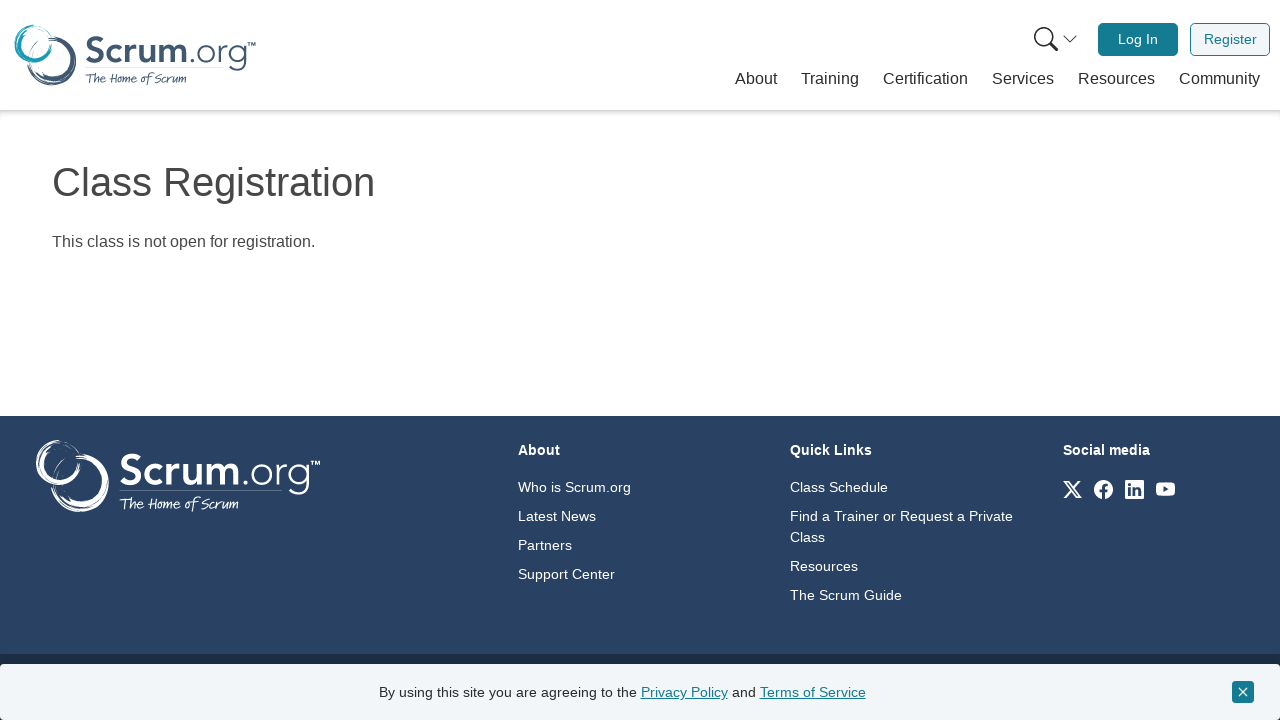

--- FILE ---
content_type: text/html; charset=UTF-8
request_url: https://www.scrum.org/class/register/66215
body_size: 22710
content:
<!DOCTYPE html>
<html lang="en" dir="ltr" prefix="og: https://ogp.me/ns#" class="h-100">
  <head>  <script>(function(w,d,s,l,i){w[l]=w[l]||[];w[l].push({'gtm.start':
  new Date().getTime(),event:'gtm.js'});var f=d.getElementsByTagName(s)[0],
  j=d.createElement(s),dl=l!='dataLayer'?'&l='+l:'';j.async=true;j.src=
  'https://www.googletagmanager.com/gtm.js?id='+i+dl;f.parentNode.insertBefore(j,f);
  })(window,document,'script','dataLayer','GTM-NLVSMW2');</script>

    <meta charset="utf-8" />
<meta name="description" content="" />
<meta property="og:site_name" content="Scrum.org" />
<meta property="og:url" content="https://www.scrum.org/class/register/66215" />
<meta property="og:title" content="Class Registration" />
<meta property="og:description" content="" />
<meta property="og:image" content="https://www.scrum.org/themes/custom/scrumorg_v2/assets/images/Scrumorg-Logo_tagline-200-ratio191.png" />
<meta name="twitter:card" content="summary" />
<meta name="twitter:description" content="" />
<meta name="twitter:title" content="Class Registration" />
<meta name="twitter:site:id" content="@Scrumdotorg" />
<meta name="twitter:image" content="https://www.scrum.org/themes/custom/scrumorg_v2/assets/images/logo-250.png" />
<meta name="Generator" content="Drupal 11 (https://www.drupal.org)" />
<meta name="MobileOptimized" content="width" />
<meta name="HandheldFriendly" content="true" />
<meta name="viewport" content="width=device-width, initial-scale=1.0" />
<link rel="icon" href="/themes/custom/scrumorg_v2/favicon.ico" type="image/vnd.microsoft.icon" />

    <title>Class Registration | Scrum.org</title>
    <link rel="stylesheet" media="all" href="/core/modules/system/css/components/align.module.css?t8vgep" />
<link rel="stylesheet" media="all" href="/core/modules/system/css/components/container-inline.module.css?t8vgep" />
<link rel="stylesheet" media="all" href="/core/modules/system/css/components/clearfix.module.css?t8vgep" />
<link rel="stylesheet" media="all" href="/core/modules/system/css/components/hidden.module.css?t8vgep" />
<link rel="stylesheet" media="all" href="/core/modules/system/css/components/item-list.module.css?t8vgep" />
<link rel="stylesheet" media="all" href="/core/modules/system/css/components/js.module.css?t8vgep" />
<link rel="stylesheet" media="all" href="/core/modules/system/css/components/position-container.module.css?t8vgep" />
<link rel="stylesheet" media="all" href="/core/modules/system/css/components/reset-appearance.module.css?t8vgep" />
<link rel="stylesheet" media="all" href="/themes/custom/scrumorg_v2/css/scrumorg_v2.styles.css?t8vgep" />

    
  </head>
  <body class="h-100 user-not-logged-in">
  <div id="mc-beacon-data" data-email="" data-adm-id=""></div>
        <a href="#main-content" class="visually-hidden focusable">
      Skip to main content
    </a>
    
      <div class="dialog-off-canvas-main-canvas h-100" data-off-canvas-main-canvas>
    <div id="page-wrapper" class="h-100">
  <div id="page" class="d-flex flex-column h-100">
            <div>
    <div id="block-scrumorg-environment-indicator-scrumorg-v2">
  
    
      
  </div>

  </div>

        <header id="header" class="header" role="banner" aria-label="Site header">
                      <div class="container container-wide">
          <nav class="navbar navbar-expand-lg px-2 px-lg-0" role="navigation">
            <div class="container-fluid">
              <a class="navbar-brand pt-0 pb-0" href="/" aria-label="Home page">
                <svg xmlns="http://www.w3.org/2000/svg" viewBox="0 0 1236.55 400" role="img">
  <title>Scrum.org logo</title>
  <path d="M446.23,136.46c-4.81-6.78-13.37-10-22.11-10-10.34,0-20.68,4.64-20.68,16.23,0,25.32,59.91,10.88,59.91,55.82,0,27.1-21.4,40.3-46.18,40.3-15.7,0-31-4.82-41.37-17.12l16.94-16.41a29.77,29.77,0,0,0,25,13.2c10.34,0,22.11-5.71,22.11-17.3,0-27.64-59.91-11.77-59.91-56.89,0-26,23.18-38.16,46.54-38.16,13.2,0,26.39,3.75,36.2,13Z" style="fill:#405870"/><path d="M539.68,175.69c-5-5.17-10.52-8.56-16.23-8.56-15.69,0-25.14,12.31-25.14,25.68s9.45,25.68,25.14,25.68a20.56,20.56,0,0,0,16.59-8L554.3,225.8c-8.74,8.74-23.36,11.95-30.85,11.95-25.86,0-46.54-18-46.54-44.94s20.68-44.94,46.54-44.94c10.88,0,22.83,3.92,31,13Z" style="fill:#405870"/><path d="M569.28,150h21.4v13.55H591c4.64-9.8,14.09-15.69,25.32-15.69a27.72,27.72,0,0,1,7.67,1.25v20.69a42.51,42.51,0,0,0-10.34-1.61c-20.15,0-23,16.94-23,21.58v45.83h-21.4Z" style="fill:#405870"/><path d="M718,235.61H697.68V221.88h-.36c-3.92,8.56-11.94,15.87-26.21,15.87-23,0-31.21-16.23-31.21-33.71V150h21.4v43.33c0,9.46.71,25.15,15.69,25.15,14.09,0,19.62-10.34,19.62-21.76V150H718Z" style="fill:#405870"/><path d="M738.52,150h20.33v13.38h.36c3.74-8,11.94-15.52,26.21-15.52,13.19,0,22.29,5.17,26.75,15.87,6.24-10.88,15.33-15.87,28.17-15.87,22.83,0,30.85,16.23,30.85,36.74v51h-21.4V187.1c0-10.7-3.21-20-15.87-20-13.37,0-18.36,11.06-18.36,22.11v46.37h-21.4v-51c0-10.52-4.28-17.48-14.63-17.48-14.08,0-19.61,10.34-19.61,21.76v46.72h-21.4Z" style="fill:#405870"/><path d="M902.05,219.56a8.56,8.56,0,1,1-8.56,8.56A8.45,8.45,0,0,1,902.05,219.56Z" style="fill:#405870"/><path d="M970.17,151.08c25.32,0,43.33,18.19,43.33,43.33s-18,43.34-43.33,43.34-43.33-18.19-43.33-43.34S944.85,151.08,970.17,151.08Zm0,77c20.15,0,32.63-15.16,32.63-33.71s-12.48-33.7-32.63-33.7-32.63,15.16-32.63,33.7S950,228.12,970.17,228.12Z" style="fill:#405870"/><path d="M1032.94,176.4c0-6.06-.89-18.9-.89-23.18h10.7c.18,6.06.36,12.84.72,14.45,5.34-9.63,13.9-16.59,26.21-16.59a25.34,25.34,0,0,1,6.24.89l-1.25,10.52a13.29,13.29,0,0,0-4.1-.71c-18.55,0-26.93,12.84-26.93,28.89v44.94h-10.7Z" style="fill:#405870"/><path d="M1168.3,230.26c0,41-27.11,48.15-43.87,48.15-16.59,0-32.46-6.42-40.84-17.3l8.38-7.85c7.49,10.52,19.62,15.52,32.46,15.52,32.63,0,33.17-28.54,33.17-37.81V219.56h-.36c-6.24,9.81-17.12,16.05-31.21,16.05-24.25,0-44-19.08-44-42.27s19.79-42.26,44-42.26c14.09,0,25,6.24,31.21,16h.36V153.22h10.7Zm-43-69.55A32.64,32.64,0,1,0,1158,193.34,32.64,32.64,0,0,0,1125.32,160.71Z" style="fill:#405870"/><path d="M95.92,193.77A110.9,110.9,0,0,1,110.19,159a122.68,122.68,0,0,1,23.53-27.48A120.51,120.51,0,0,0,115,152a95.34,95.34,0,0,1,13.09-14.78,97.39,97.39,0,0,1,16-11.87A77,77,0,0,1,137.7,131c-2.33,2-4.32,4-4.63,5.24a130.79,130.79,0,0,0-29.77,39.52A122,122,0,0,0,91,223.84,30.42,30.42,0,0,1,91.46,207c1.41-4.74,3.39-8.76,4.46-13.23" style="fill:#415870"/><path d="M178,111c-3.17,1-6.22,2.08-9.2,3.25A53,53,0,0,1,178,111" style="fill:#415870"/><path d="M216.75,328.48c3.4-.37,6.78-.89,10-1.41a56.36,56.36,0,0,1-10,1.41" style="fill:#415870"/><path d="M101.17,236.71l1.49,5.55a114.25,114.25,0,0,0,14.57,41.22,133.08,133.08,0,0,1-11.13-22.35,74.46,74.46,0,0,1-4.93-24.42" style="fill:#415870"/><path d="M103.5,221.16a82.53,82.53,0,0,1,10.83-40.4,91.54,91.54,0,0,0-10.83,40.4" style="fill:#415870"/><path d="M287.39,267.7c-.28-.1-.36-.41-.35-.78a2.41,2.41,0,0,0,.14-1,93.07,93.07,0,0,0,7-12.21,24.35,24.35,0,0,1-.6,3.48,35.75,35.75,0,0,1-3.27,4.93,22.4,22.4,0,0,0-2.9,5.55" style="fill:#415870"/><path d="M213,328.71l-.36.15c-1.17.08-2.33.16-3.48.2l-.42-.1c1.42-.1,2.83-.19,4.26-.25" style="fill:#415870"/><path d="M284.05,272.67a2.84,2.84,0,0,0-1.59-.37c1.65-2,3.22-4.14,4.69-6.31a8.93,8.93,0,0,0-.11.93c-.53,1.72-2.47,3.74-3,5.75" style="fill:#415870"/><path d="M235.08,303.26c-1.54.49-2.65,1.91-3.34,2.38-4.3.29-8.54.31-13.44.27-.74.36-2.33.49-3.83,1.11-.92-.42-1.89-.76-2.91-1.11A88.46,88.46,0,0,0,244,300.12a52.1,52.1,0,0,1-8.89,3.14" style="fill:#415870"/><path d="M185.66,127.71c8.17-2.64,17.51-3.45,26.6-3.1s18,1.68,26.48,2.55c-9.22-3.66-21.05-5.72-31-6.25s-17.88-.14-19.95-2.14,5.08-4,15-4.38a102.23,102.23,0,0,1,15.83.79c5.31.64,10.36,1.64,14.45,2.42-2.07-.93-2.07-.93-4.17-1.8,2.11.87,4.17,1.77,6.21,1.66a76.18,76.18,0,0,0-8.12-3.08c-2.94-1-5.7-1.89-6.91-2.75,1.39-.29,2.78-.52,4.19-.75-5.64-2.48-14.31-4-23.14-4.25s-17.76.54-24.3.64a165,165,0,0,1,48.82,1.7,133.13,133.13,0,0,1,48.45,19.64,119.61,119.61,0,0,1,37.36,39.45,113.45,113.45,0,0,1,15.33,51.83A132.21,132.21,0,0,1,286.2,324.78a77.6,77.6,0,0,1-13.65,9.11,111.06,111.06,0,0,1-18.62,7.92c-20.16,8.08-42.57,10.92-64.61,8.93-23.44-3-45.41-13.57-63-29.31S95.15,284.69,87.62,260.8c-1.55-4.75-1.72-10.82-.7-12.61.5-.9,1.25-.76,2.26,1s2.31,5.2,4.39,10.72a146.36,146.36,0,0,0,31.71,48.61c-1.32-.29-3.47-2.25-5.62-4.57a81.79,81.79,0,0,0-6.12-6.35,101.65,101.65,0,0,0,13.06,15.92,100,100,0,0,0,15.89,12.83A124.31,124.31,0,0,1,120.39,308a127,127,0,0,0,29.48,23,115.37,115.37,0,0,0,36.65,13.16c4.69.9,8.95,2.71,13.92,3.92a32,32,0,0,0,17.41-.3,126,126,0,0,1-50.3-10.38,134.87,134.87,0,0,1-42.27-28.91.79.79,0,0,0,.2,0,117.34,117.34,0,0,1-24.72-36c2,4.11,4.44,8.12,6.26,11.73-9.64-19.2-14.86-39.9-14.68-60.83a139.52,139.52,0,0,0,10.82,43.15,124.82,124.82,0,0,0,25,37.61A116.65,116.65,0,0,0,165.34,330a107.49,107.49,0,0,0,43.2,8.94c-8.08-1.41-17.37-2.37-26.28-4.54s-17.29-5.49-22.77-10.06a118.07,118.07,0,0,0,76.94,10.95L230.74,337a77.68,77.68,0,0,0,25-6.27,136,136,0,0,0,22.66-12.59c1.26-.83,2.51-1.67,3.75-2.56l-3.75,2.56a118,118,0,0,1-42,17.09c6.54-2,13.42-4.15,21.47-7.34-4.67,1-11.07,2.9-17.61,4.15a109,109,0,0,1-25.77,3.41,89.55,89.55,0,0,0,36.84-9.44c-16.84,5.45-35.26,7.74-52.69,5a106.4,106.4,0,0,0,28.75-1,106.39,106.39,0,0,0,45.68-16.52l-1.53,1.13c1.06-.69,2.08-1.44,3.1-2.17a104.61,104.61,0,0,0,15.06-12.48,62.75,62.75,0,0,0,10-14.2l1.61-2.38c-.64,1.76-.76,2.79,1.43,0a72.38,72.38,0,0,0,11-20.84c2.78-7.72,4.82-15.87,7-24.39,1.13-4.49,1.4-10.76.84-17.42a5.38,5.38,0,0,0-.36-3.6c-.16-1.43-.36-2.87-.58-4.3a59.71,59.71,0,0,0-1.92-10.36c.69,3.36,1.38,6.84,1.92,10.36l.4,3.94a8.94,8.94,0,0,1-1.19-3.72,108.62,108.62,0,0,1-3.31,36.41,116,116,0,0,1-15.23,33.94c.5-1.46,1.32-3.45,1.55-4.33-.95,2.28-2,4.5-3.16,6.71a121.19,121.19,0,0,1-15.79,18.47,29.08,29.08,0,0,0,3.95-5.44,114.49,114.49,0,0,1-27.71,20.22,112.31,112.31,0,0,1-32.74,11,108.2,108.2,0,0,1-62.25-11.4,85.16,85.16,0,0,0,33.5,12.37,104.69,104.69,0,0,1-46.39-16.24A99.47,99.47,0,0,1,118.89,279c4.44,4.23,10.21,9.86,14.22,11.06.56-.82-5.17-8.89-1.15-4.71,7.59,7.27,14.24,13.05,20.34,17.07s11.64,6.08,16.56,5.2c1-.39-2.68-4.33-5.24-8.12s-4.21-7.22-1.26-5.82a104.84,104.84,0,0,0,23.14,9.92,59.41,59.41,0,0,0,8.8,2.64c.37.2,1.09,0,2-.23,10.9,1.84,21.39,1.13,27.18.61,2.16-.15,4.3-.44,6.43-.77a10,10,0,0,1,3.09.61c1.23-.75,2.47-1.43,3.71-2a78.66,78.66,0,0,0,16.14-6.05,71.23,71.23,0,0,0,8.94-3.74c-.28-.28-1-.4-.71-1.06a81.48,81.48,0,0,0,16.1-14.12,62,62,0,0,1,6.69-5c.92-4.22,4.09-9.78,7-16.23s5.45-13.68,6.26-19.91H297a88.49,88.49,0,0,0,1.41-19c.28-1.07.6-2.11,1-3.1-.69-1.55-.91-3.22-1.3-4-.22-5.16-.47-9.6-1-14.09-.51-.7-2-1.83-2.58-3.42a58.26,58.26,0,0,0-3.71-9.16,97.45,97.45,0,0,0-5.19-10.17,95.3,95.3,0,0,0-25.92-28.77,2.86,2.86,0,0,1,.27-1.61c-2.1-.49-4.32-2.39-6.14-2.88.39,0,.69-.09.77-.37a26.13,26.13,0,0,1-5.94-2.78,37.31,37.31,0,0,0-5.32-3.17,26.43,26.43,0,0,0-3.65-.48c-.56-.24-1.12-.44-1.68-.67-5.3-4.1-11.81-4.6-18.73-5.23a95,95,0,0,0-21.22-1.2c-5.65.42-8.12-.59-12.3-.55" style="fill:#415870"/><path d="M294.88,252.17a90.11,90.11,0,0,0,5.87-17.63c-.9,6.58-1.63,12.79-5.87,17.63" style="fill:#415870"/><path d="M159.74,289.81a55.73,55.73,0,0,0-4.39-6.67,81.9,81.9,0,0,0,38.26,20.6v.12c-5.89-1-12.72-3.77-18.67-6.82s-11.17-6.24-15.2-7.23" style="fill:#415870"/><path d="M287,266.92a8.93,8.93,0,0,1,.11-.93l0,0a2.59,2.59,0,0,1-.14,1" style="fill:#415870"/><path d="M123.05,279.94l-.93-1.53a122.38,122.38,0,0,0,8.43,10.78,57.38,57.38,0,0,1-7.5-9.25" style="fill:#415870"/><path d="M108.29,233.8a102.43,102.43,0,0,1,.29-27.65A81.66,81.66,0,0,1,122,174.56a104.14,104.14,0,0,0-13.71,59.24" style="fill:#415870"/><path d="M141.56,267.89a67.07,67.07,0,0,1-3.1-8.7,76.58,76.58,0,0,0,4.19,8c-.62-.28-.8.4-1.09.66" style="fill:#415870"/><path d="M149.83,306.79l-2.22-1.65c2.08,1.18,4.19,2.29,6.34,3.29-.85-.26-2.74-1.1-4.12-1.64" style="fill:#415870"/><path d="M132.39,237.05q.36,3.28,1,6.53c-.55-1.22-1.13-2.41-1.82-3.61a9.66,9.66,0,0,0,.78-2.92" style="fill:#415870"/><path d="M133.54,203.26a56.27,56.27,0,0,1,2.89-8.24,90.22,90.22,0,0,0-2.73,10.14c-.19-.86-.36-1.56-.16-1.9" style="fill:#415870"/><path d="M160.05,65a86.36,86.36,0,0,1,24.4,16,94.92,94.92,0,0,1,17.43,22A93.18,93.18,0,0,0,189,85.78a74.62,74.62,0,0,1,9.32,12.15A77,77,0,0,1,205,111.85a56.48,56.48,0,0,1-3.35-5.71c-1.17-2-2.39-3.87-3.32-4.29a101.17,101.17,0,0,0-25.67-28.52,94.64,94.64,0,0,0-34.78-16.49,23.48,23.48,0,0,1,12.75,2.84c3.41,1.78,6.17,3.89,9.42,5.36" style="fill:#189ab6"/><path d="M211,139.82c-.29-2.57-.66-5-1.11-7.49a40.05,40.05,0,0,1,1.11,7.49" style="fill:#189ab6"/><path d="M39.58,137.1c-.22,2.64-.33,5.29-.41,7.85a41.47,41.47,0,0,1,.41-7.85" style="fill:#189ab6"/><path d="M126.57,62.68l-4.44.31a88.71,88.71,0,0,0-33.55,5,102.56,102.56,0,0,1,18.68-5.16,57.46,57.46,0,0,1,19.31-.14" style="fill:#189ab6"/><path d="M138.06,66.76A63.87,63.87,0,0,1,167.23,81a70.88,70.88,0,0,0-29.17-14.23" style="fill:#189ab6"/><path d="M75.4,199.88c.12-.19.36-.2.64-.14a2.07,2.07,0,0,0,.72.25A73.37,73.37,0,0,0,85,207.12a20.93,20.93,0,0,1-2.57-1,26.87,26.87,0,0,1-3.26-3.22,17.66,17.66,0,0,0-3.8-3" style="fill:#189ab6"/><path d="M40,134.17l-.07-.29c.12-.9.22-1.8.37-2.68l.13-.31c-.13,1.1-.27,2.19-.43,3.28" style="fill:#189ab6"/><path d="M72.1,196.6a2.08,2.08,0,0,0,.53-1.14c1.3,1.55,2.66,3,4.1,4.5a4.92,4.92,0,0,0-.69-.22c-1.23-.66-2.48-2.44-3.94-3.14" style="fill:#189ab6"/><path d="M56.06,154.79a9.43,9.43,0,0,0-1.31-2.9c.41-3.31,1-6.55,1.78-10.27-.16-.62,0-1.85-.28-3.08a23,23,0,0,0,1.28-2A68.56,68.56,0,0,0,57.14,162a41.94,41.94,0,0,1-1.08-7.24" style="fill:#189ab6"/><path d="M197.06,143.16a60.85,60.85,0,0,1-1.58,20.72c-1.6,6.91-3.94,13.47-5.86,19.79,4.15-6.49,7.47-15.2,9.34-22.65s2.76-13.6,4.58-14.88,2.33,4.47,1.11,12.08a78.09,78.09,0,0,1-2.94,11.94c-1.28,4-2.78,7.65-4,10.65,1-1.43,1-1.43,2-2.91a11.78,11.78,0,0,0-2.18,4.48,58.4,58.4,0,0,0,3.55-5.73,26.28,26.28,0,0,1,3.12-4.84c0,1.09,0,2.19-.06,3.3,2.73-3.93,5.15-10.32,6.67-17s2.22-13.6,3.11-18.59a127.78,127.78,0,0,1-8.53,36.92,102.85,102.85,0,0,1-22.13,34A92.8,92.8,0,0,1,147.69,233,88.05,88.05,0,0,1,106,237a102.56,102.56,0,0,1-73.85-46.49,60.07,60.07,0,0,1-4.92-11.75,86.37,86.37,0,0,1-3.27-15.36,108.9,108.9,0,0,1,2.77-50.51A91.17,91.17,0,0,1,58.34,69.25a105.18,105.18,0,0,1,51.89-20.46c3.86-.47,8.5.29,9.71,1.34.62.51.4,1.06-1.12,1.57A70.35,70.35,0,0,1,110,53.45a113.27,113.27,0,0,0-41.7,17c.41-1,2.22-2.31,4.3-3.61a61.7,61.7,0,0,0,5.74-3.72,79.59,79.59,0,0,0-14.06,7.59,78.18,78.18,0,0,0-12.12,10.2A96.75,96.75,0,0,1,69.42,66.75a98.37,98.37,0,0,0-21.9,19,89.43,89.43,0,0,0-15.45,26c-1.38,3.43-3.39,6.4-5.05,10a24.86,24.86,0,0,0-2.35,13.31A97.74,97.74,0,0,1,40,98.31,104.34,104.34,0,0,1,68.31,70.4a.61.61,0,0,0-.07.14A91.25,91.25,0,0,1,99.31,57.05c-3.44,1-6.84,2.18-9.86,3a103.21,103.21,0,0,1,48.49-2.17,108.41,108.41,0,0,0-34.46,1.85A96.89,96.89,0,0,0,71.14,73.24,90.82,90.82,0,0,0,46.05,97.72,83.58,83.58,0,0,0,32.84,129.3c2.28-6,4.38-12.88,7.36-19.34s6.73-12.35,11-15.85a91.67,91.67,0,0,0-19.73,57l-.51-4.6a60.35,60.35,0,0,0,1.07,20,105.09,105.09,0,0,0,6.23,19.12c.45,1.09.9,2.17,1.4,3.24l-1.4-3.24a91.64,91.64,0,0,1-6.79-34.52c.6,5.28,1.18,10.83,2.41,17.43,0-3.7-.57-8.86-.55-14a83.56,83.56,0,0,1,1.23-20.12,69.33,69.33,0,0,0,1.72,29.46c-1.66-13.64-.66-28,4-40.88A83.29,83.29,0,0,0,36.77,145a82.49,82.49,0,0,0,5.81,37.22L42,180.88c.37.9.79,1.79,1.2,2.69a82.1,82.1,0,0,0,7.27,13.32,48.5,48.5,0,0,0,9.33,9.69l1.57,1.57c-1.23-.75-2-1-.19,1.1a56,56,0,0,0,14.24,11.49c5.46,3.26,11.36,6,17.53,8.92A44,44,0,0,0,106,232.88a4.1,4.1,0,0,0,2.8.25c1.11.09,2.24.15,3.36.2a45.54,45.54,0,0,0,8.17.07c-2.66,0-5.42,0-8.17-.07l-3.06-.27a6.79,6.79,0,0,1,3-.37,84,84,0,0,1-27.23-7.91,89.56,89.56,0,0,1-23.59-16.63c1,.61,2.43,1.53,3.07,1.83-1.59-1.06-3.12-2.21-4.64-3.4A93.38,93.38,0,0,1,48,191.82a23.17,23.17,0,0,0,3.55,3.82,88.8,88.8,0,0,1-11.29-24.1A87,87,0,0,1,36.77,145,83.91,83.91,0,0,1,54.68,99.27a66,66,0,0,0-14.39,23.67A81.2,81.2,0,0,1,59.53,90,77.17,77.17,0,0,1,91.78,69.91c-3.88,2.76-9,6.32-10.53,9.2.54.54,7.53-2.62,3.76-.18-6.67,4.7-12.05,8.9-16,13s-6.36,8-6.41,11.84c.14.84,3.69-1.4,7-2.79s6.12-2.14,4.62-.1a81.84,81.84,0,0,0-11,16.16,48,48,0,0,0-3.31,6.3,2.84,2.84,0,0,0-.11,1.54,84.14,84.14,0,0,0-4.5,20.61c-.2,1.67-.3,3.33-.35,5a8.4,8.4,0,0,1-.93,2.26c.39,1.05.72,2.09,1,3.12A60.65,60.65,0,0,0,57.2,169a54.76,54.76,0,0,0,1.52,7.37c.25-.17.45-.7.9-.39A63.76,63.76,0,0,0,68,190.36a46.17,46.17,0,0,1,2.81,5.84c3.08,1.32,6.85,4.57,11.33,7.7a57.45,57.45,0,0,0,14.24,7.71l0-.08a69.47,69.47,0,0,0,14.22,3.88,21.27,21.27,0,0,1,2.22,1.19c1.29-.3,2.58-.22,3.22-.41,4,.6,7.37,1.07,10.87,1.32a9.68,9.68,0,0,1,3-1.46,45.83,45.83,0,0,0,7.53-1.47,76.46,76.46,0,0,0,8.51-2.44,74,74,0,0,0,25.74-15.48,2.3,2.3,0,0,1,1.2.44c.68-1.53,2.46-2.93,3.1-4.25-.06.3,0,.54.17.64a19.76,19.76,0,0,1,3-4.11,28.62,28.62,0,0,0,3.18-3.59,17.14,17.14,0,0,0,.91-2.7c.27-.39.52-.79.77-1.18,3.9-3.43,5.25-8.31,6.75-13.49a73,73,0,0,0,4.06-16c.51-4.36,1.65-6.09,2.24-9.28" style="fill:#189ab6"/><path d="M86.11,207.89A70.3,70.3,0,0,0,98.67,215c-4.88-1.66-9.5-3.13-12.56-7.08" style="fill:#189ab6"/><path d="M77.47,99.41a40.91,40.91,0,0,0,5.72-2.35,63.53,63.53,0,0,0-21.35,26.08l-.09,0a54.61,54.61,0,0,1,8-13.2c3.17-4.14,6.41-7.59,7.76-10.51" style="fill:#189ab6"/><path d="M76,199.74a6.5,6.5,0,0,1,.69.21l0,0a2.07,2.07,0,0,1-.72-.25" style="fill:#189ab6"/><path d="M90.41,72.94l1.31-.48a93.24,93.24,0,0,0-9.45,4.82,44.27,44.27,0,0,1,8.14-4.34" style="fill:#189ab6"/><path d="M127.73,68.53a79.51,79.51,0,0,1,21,4.32,63.37,63.37,0,0,1,22.06,14.9,80.85,80.85,0,0,0-43.08-19.22" style="fill:#189ab6"/><path d="M96.85,88.81a52.57,52.57,0,0,1,7.08-1.06,60,60,0,0,0-6.74,2c.31-.43-.19-.67-.34-.93" style="fill:#189ab6"/><path d="M66,89.35l1.58-1.45c-1.2,1.42-2.36,2.85-3.45,4.34.33-.61,1.25-1.92,1.87-2.89" style="fill:#189ab6"/><path d="M121.69,86.4c-1.7-.14-3.41-.2-5.11-.17,1-.24,2-.51,3-.86a7.34,7.34,0,0,0,2.1,1" style="fill:#189ab6"/><path d="M147.25,92.28a42.6,42.6,0,0,1,5.85,3.43,67.87,67.87,0,0,0-7.32-3.58c.68,0,1.25,0,1.47.15" style="fill:#189ab6"/><rect x="372.66" y="262.36" width="681.32" height="0.62" style="fill:#415870"/><path d="M423.46,298.65c0,1.82-1.14,2.11-4.95,2.16-3,.06-6,.12-9.83.29-3.24.11-7.16.34-9.2.51,0,.23.06.34.23,2.95a47.15,47.15,0,0,1-1.48,10.4,77.69,77.69,0,0,0-1.82,13.86c-.11,3.3-.17,6.48-.17,9a2.36,2.36,0,0,1-2.5,2.5c-1.42,0-2.9-.74-2.9-2.22s.23-5,.51-7.67a133.42,133.42,0,0,1,1.71-14c.79-4.65,1.53-8.58,1.59-10.05a19.31,19.31,0,0,0-.85-4.72l-3,.17c-4.66.29-10.62.57-14.77.57-1.82,0-3.41,0-3.41-2.16,0-1,1.48-1.82,4.21-2l13.75-1,3.06-.46a2.9,2.9,0,0,1,2.5-1.47,5.32,5.32,0,0,1,3.07,1.64c3,0,14.32-.39,20.11-.85,1.88,0,3.81.46,4.1,2Z" style="fill:#415870"/><path d="M440.14,325.53a69.05,69.05,0,0,0-1,10.23,2.37,2.37,0,0,1-2.67,2.49,2.71,2.71,0,0,1-2.5-2.72c.85-6.65.91-6.76.91-6.88.68-4.43,1.7-12.55,1.7-14.88a3.45,3.45,0,0,0-.17-1.31c-2.1.63-7.1,4.83-10.62,11.82-1.08,2.1-2,4-3.41,6.76L421,334.22c-1.2,2.44-1.93,3.07-3.75,3.07-1.08,0-2-1.31-2-2.84v-.29l1.65-13.29c.34-2.73,1-8.3,1.65-13.41L420,295.93c.29-2.33,1-7.16,3.69-7.16,1.82,0,2.22.74,2.22,1.76,0,.45-.11,1-.17,1.59l-.57,3.24c-2.27,15.11-2.95,21-3.46,27.1l.51-.62.68-1.14c.06-.17.17-.23.23-.4a44.1,44.1,0,0,1,4.31-5.74l2.33-2.44c3-2.95,6.08-6.08,8.24-6.08,3.18,0,3.3,3.69,3.3,6.19v1Z" style="fill:#415870"/><path d="M456.45,337.86c-8.58,0-10.45-8.18-10.45-12.39a4.49,4.49,0,0,1-.06-.68c0-.34.06-.8.11-1.59h-1.42c-1.36,0-3.69-.23-3.69-2.22s1.25-2.21,2.9-2.21a27.55,27.55,0,0,1,3.07.05c1.81-3.12,7.1-11.64,12.38-11.64,4.09,0,12.61,2.16,12.61,9.31a9.4,9.4,0,0,1-.39,3.47c-.4,1-1.71,1.08-3.53,1.08l-5.62.34a113.33,113.33,0,0,0-11.59,1.42,12.25,12.25,0,0,0-.06,1.59v1.31c0,.4.23,8.18,6.14,8.18,3.63,0,9.66-2.9,14.15-5.17a11.44,11.44,0,0,1,4.37-1.42A1.44,1.44,0,0,1,477,328.6c0,1-1.42,1.81-2.67,2.38a10.54,10.54,0,0,1-1.59.74C467.42,334.62,461.11,337.86,456.45,337.86Zm10.23-24.15a11.4,11.4,0,0,0-6.48-2.5c-2.1,0-6.08,4.32-8,7.22.79-.06,2.21-.29,2.95-.34l8.53-.74a18.43,18.43,0,0,0,3.46-.4,6.83,6.83,0,0,0,.23-1.54A2.52,2.52,0,0,0,466.68,313.71Z" style="fill:#415870"/><path d="M530.53,299.22l-1.08,3.3c-.8,3.86-1.65,10.57-2.28,14.54l-.17,1c-.39,3-.39,8.74-.62,12,0,.12.17.23.23,5.69v.34c0,1.25.11,2.72-2.9,2.72-1.31,0-1.88-.51-2.05-4.37a142.91,142.91,0,0,1,.34-15.23c-2.5.23-11.13,1.08-15.39,1.82-.17.74-.29,1.36-1,8.47-.22,1.87-.34,3.63-.56,5.11-.34,2.16-.86,3.63-2.67,3.63s-2.62-1.41-2.62-3.23a21.26,21.26,0,0,1,.34-2.67l.17-1.14c.4-2.61.91-6.19,1.25-9.77-1.42.05-3.23.17-5.34.17-2.72,0-3.86-.29-3.86-1.88,0-2.16,1.65-2.33,3.64-2.5l6.47-.62a23.89,23.89,0,0,0,.63-3.24c.34-2.67,1.87-11.36,2-13.64.17-2.67.74-5.17,3.92-5.17,1.65.17,1.88,1.2,1.88,2.33,0,2.16-1,4.83-1.48,7.67l-1.53,8.18c-.29,1.54-.34,1.77-.57,3.3,3.64-.23,6-.45,11.82-1.08l3.46-.17c.12-.45.34-2,.85-5.17.69-4.38,1.48-10.51,2.22-11.93.91-1.31,1.7-2.39,3.07-2.39a2.14,2.14,0,0,1,2.1,2.27Z" style="fill:#415870"/><path d="M557.51,312.29c-.68,0-2.44-.06-3.69-.06H553c-.06,0-1.93-.11-3.69-.11h-.86a12.55,12.55,0,0,1,3.3,9c0,4.2-3.3,15.56-12.22,15.56-6.53,0-7.84-6-7.84-10.51,0-4.14,2.62-14.88,12.84-18.46a2.43,2.43,0,0,1,.68-.06,12,12,0,0,1,2.5.34,3.68,3.68,0,0,0,.63.12s6.25.05,8.69.05h1.59c1.76,0,3,1.08,3,2.16-.39,1.65-2.1,2-3.12,2Zm-15,1.36c-2.72,1.88-5.79,7.28-5.79,13.13v.91c0,2.72,2,5.05,3.12,5.05,3.81,0,7.45-6.93,7.45-10.51A10.28,10.28,0,0,0,542.51,313.65Z" style="fill:#415870"/><path d="M586.44,333.71v-.8c0-4,.57-6.25,1.14-11.53l.79-7.1a5.48,5.48,0,0,0,0-1c-1.48.74-6.08,5.73-8.64,9.37-2.5,4.26-4.37,8.81-4.72,11.59-.28,1.36-1.93,2-3.4,2-2.11,0-2.16-1.88-2.16-2.79,0-1.25.45-2.67,2.27-11.64a26.19,26.19,0,0,0,.57-3,27.06,27.06,0,0,0,.57-5.4c0-.17,0-.22-.06-.22-.63,0-2.5,2.1-3.58,3.46a35.07,35.07,0,0,0-5.17,7.62l-2.73,7c0,.29-.17.34-.79,2.5a2.92,2.92,0,0,1-2.9,2.45c-2.27,0-2.27-1.42-2.27-2.45v-.45c.68-4.15.68-4.2.68-4.2a48.27,48.27,0,0,0,1-4.89c.4-2.22.46-2.33.46-2.5.51-4.21,1.13-5.46,1.42-9.94v-.29c0-1.76,0-4.15,3-4.15,1.7,0,2.27,1.59,2.5,3.13a51.79,51.79,0,0,1-1.19,7.78c3-4.09,8.35-10.45,11.76-10.45,1.19,0,3,.4,3,3.29a49.88,49.88,0,0,1-.68,8.07,65.9,65.9,0,0,1,5.28-6.08c2.73-2.44,6.76-5.34,8.69-5.34a2.81,2.81,0,0,1,2.67,3c-.34,3.92-.56,6-.79,7.21v.4c-.29.28-.34,1.82-.46,3.64l-.34,2.72a61.26,61.26,0,0,0-.85,7.62v.34c0,.68.17,1.7.17,2.38,0,1.42-.51,2.56-2.9,2.56C586.73,337.63,586.44,335.47,586.44,333.71Z" style="fill:#415870"/><path d="M610,337.86c-8.58,0-10.45-8.18-10.45-12.39a4.49,4.49,0,0,1-.06-.68c0-.34.06-.8.11-1.59H598.2c-1.36,0-3.69-.23-3.69-2.22s1.25-2.21,2.9-2.21a27.37,27.37,0,0,1,3.06.05c1.82-3.12,7.11-11.64,12.39-11.64,4.09,0,12.61,2.16,12.61,9.31a9.4,9.4,0,0,1-.39,3.47c-.4,1-1.71,1.08-3.53,1.08l-5.62.34a113.33,113.33,0,0,0-11.59,1.42,12.25,12.25,0,0,0-.06,1.59v1.31c0,.4.23,8.18,6.14,8.18,3.63,0,9.66-2.9,14.14-5.17a11.54,11.54,0,0,1,4.38-1.42,1.44,1.44,0,0,1,1.59,1.31c0,1-1.42,1.81-2.67,2.38a11.34,11.34,0,0,1-1.59.74C621,334.62,614.68,337.86,610,337.86Zm10.23-24.15a11.4,11.4,0,0,0-6.48-2.5c-2.1,0-6.08,4.32-8,7.22.79-.06,2.21-.29,3-.34l8.52-.74a18.44,18.44,0,0,0,3.47-.4,7.45,7.45,0,0,0,.23-1.54A2.52,2.52,0,0,0,620.25,313.71Z" style="fill:#415870"/><path d="M702.57,286.17c-7.84,0-17.44,5.05-18.92,11.76l-2,9.37c-1.7.29-15.16,1-17.66.67a14.63,14.63,0,0,0-2.5-.34,2.46,2.46,0,0,0-.69.06c-10.22,3.58-12.84,14.32-12.84,18.46,0,4.49,1.31,10.51,7.85,10.51,8.91,0,12.21-11.36,12.21-15.56a12.55,12.55,0,0,0-3.3-9h.86c.8,0,12.5.24,15.9-.16l-.73,6.82c-.8,7.16-2.28,15.34-3.47,21.7l-.23,1.25c-.74,4-1.47,4.66-1.47,6.59,0,1.42.56,2.27,1.93,2.27,2.55,0,2.44-1.08,2.78-2,.06-.11.29-1.88.29-2l2.32-10.06L685,322.93c1.08-8.3,1.13-10.23,1.13-11v-.34a75.72,75.72,0,0,0,9.38-1.19l5.22-.68c3-.34,4.32-1,4.32-2.62,0-1.3-1.82-1.76-1.87-1.76l-8.7,1c-1.87.39-4.71.51-6.47.68l-1,.11a64.23,64.23,0,0,1,2-8.24c1.93-5.22,6.71-8.12,13.69-8.12a23.29,23.29,0,0,1,7.79,1.82,5.94,5.94,0,0,0,2.21.85,1.94,1.94,0,0,0,1.93-1.93C714.61,288.44,708.25,286.17,702.57,286.17ZM656.1,332.74c-1.14,0-3.13-2.33-3.13-5.05v-.91c0-5.85,3.07-11.25,5.8-13.13a10.29,10.29,0,0,1,4.77,8.58C663.54,325.81,659.9,332.74,656.1,332.74Z" style="fill:#415870"/><path d="M748.19,300c-2.21,0-7.67,1.87-12.84,4.49-6.08,3.07-11.48,7.27-11.87,8.86-.23.91,3.12,1.08,10.73,1.65,1,.06,13.53.85,13.64,7.33.06,4.09-6.08,9.54-11.36,13.35-3.58,2.27-9.78,5.4-14.21,5.4-2.16,0-6.13-.86-6.13-3.53a2.18,2.18,0,0,1,2.27-2,6,6,0,0,0,3.86,1c4.09-.28,7.39-1.59,11.37-4,4.83-2.9,9.43-7,9.37-9.44.06-.28-.62-1.81-3-2.61a32,32,0,0,0-6.42-1.08l-8.81-.74c-3.8-.51-6.87-1.64-6.87-4.77,0-4.54,10.17-10.23,15.4-12.84l1-.51c3.81-1.82,10.85-5.06,14.26-5.06,1.54,0,3.18.23,3.18,2C751.71,300,750.07,300,748.19,300Z" style="fill:#415870"/><path d="M771,333.65c-4.09,2.05-8.92,4.32-14.2,4.32-5,0-7.62-3.69-7.62-8.52a23.35,23.35,0,0,1,2.73-10.74c2-3.75,8.64-10,13.81-10,2,0,6.25,1.59,6.25,3.75a2.73,2.73,0,0,1-2.73,2.27,2.31,2.31,0,0,1-1.71-.91,2.2,2.2,0,0,0-1.59-.73c-3.63,0-6.25,3.18-8.92,6.07h.06a17.5,17.5,0,0,0-3.07,10c0,1.47.4,4.65,3.3,4.65,4.88,0,8.07-1.47,12-3.58,6.36-3.58,7.21-3.92,7.38-3.92a2.23,2.23,0,0,1,2,2c0,1.08-2.05,2.22-4,3.35l-1,.57Z" style="fill:#415870"/><path d="M779.87,335.07c0,.12-.06.23-.06.34-.28,1.25-.74,3.3-3.35,3.3-1.93,0-2-1.08-2-2.44a7.54,7.54,0,0,1,.17-1.65c1.08-5.11,3.24-17.56,3.52-23.18.06-1.37,0-3.64,2.33-3.64,1.94,0,2.73,1,2.73,3a51.87,51.87,0,0,1-.68,7.56,41.11,41.11,0,0,1,8.52-7.22,34.26,34.26,0,0,1,10.63-4.37c2.84-.4,4.6,1,4.6,1.87,0,1.88-1.93,2.05-3.81,2.22l-1.31.11A38.25,38.25,0,0,0,792,315.7C782.43,322.23,781.4,330.41,779.87,335.07Z" style="fill:#415870"/><path d="M821.75,335.36a37.74,37.74,0,0,1,.57-5.85l1.42-8c-.74,1-1.53,2.05-2.67,3.75a71.31,71.31,0,0,1-7.61,9.38l-.46.4c-1.36,1.19-3.18,2.78-5.51,2.78-1.82,0-3.29-.74-3.29-3.29,0-.29.17-5.34.23-5.69l.62-5.34c0-.22,1-5.39,1.65-8,0-.12,0-.17,0-.29.63-2.72,1.82-7.78,4.78-7.78a2.33,2.33,0,0,1,2.21,2.61c-.17,2.5-2.33,7.22-3.06,11.25a103.64,103.64,0,0,0-1.54,11c0,.17.06.22.06.22,1,0,6.19-7,10.28-12.16l6.88-10.56a3.29,3.29,0,0,1,2.5-1,2.4,2.4,0,0,1,2.55,2.39v.34c-.62,2.61-1.25,4.83-1.76,6.42a35.82,35.82,0,0,0-1.82,7c-.05.63-.11,1.14-.17,1.71-.62,6.19-.74,7.73-.74,8.41v.34c.06.68.17,1.42.17,1.7,0,1-.39,1.76-2.32,1.76C822.44,338.88,821.75,337.86,821.75,335.36Z" style="fill:#415870"/><path d="M863.75,333.71v-.8c0-4,.57-6.25,1.14-11.53l.79-7.1a5.48,5.48,0,0,0,0-1c-1.48.74-6.08,5.73-8.64,9.37-2.5,4.26-4.38,8.81-4.72,11.59-.28,1.36-1.93,2-3.41,2-2.1,0-2.15-1.88-2.15-2.79,0-1.25.45-2.67,2.27-11.64a26.19,26.19,0,0,0,.57-3,27.76,27.76,0,0,0,.56-5.4c0-.17,0-.22-.05-.22-.63,0-2.5,2.1-3.58,3.46a35.07,35.07,0,0,0-5.17,7.62l-2.73,7c0,.29-.17.34-.79,2.5a2.92,2.92,0,0,1-2.9,2.45c-2.27,0-2.27-1.42-2.27-2.45v-.45c.68-4.15.68-4.2.68-4.2a48.27,48.27,0,0,0,1-4.89c.4-2.22.45-2.33.45-2.5.52-4.21,1.14-5.46,1.42-9.94v-.29c0-1.76,0-4.15,3-4.15,1.7,0,2.27,1.59,2.5,3.13a51.79,51.79,0,0,1-1.19,7.78c3-4.09,8.35-10.45,11.76-10.45,1.19,0,3,.4,3,3.29a49.88,49.88,0,0,1-.68,8.07,64.39,64.39,0,0,1,5.28-6.08c2.73-2.44,6.76-5.34,8.69-5.34a2.81,2.81,0,0,1,2.67,3c-.34,3.92-.57,6-.79,7.21v.4c-.29.28-.34,1.82-.46,3.64l-.34,2.72a59.41,59.41,0,0,0-.85,7.62v.34c0,.68.17,1.7.17,2.38,0,1.42-.51,2.56-2.9,2.56C864,337.63,863.75,335.47,863.75,333.71Z" style="fill:#415870"/><path d="M1180.25,139.75h-5.07v-4.1h14.75v4.1h-5.07v13.47h-4.61Zm13.44-4.1h6.18l4.18,11.43,4.17-11.43h6.19v17.57h-4.61V141.8h-.08l-4.18,11.42h-3l-4.18-11.42h-.08v11.42h-4.6Z" style="fill:#405870"/>
</svg>
              </a>

              <div>
                <div class="secondary-nav">
                  <ul class="d-inline-block list-inline" role="menu">
                                          <li class="list-inline-item" role="menuitem">
                        <div class="dropdown">
                          <a id="searchMenuTrigger" class="icon-link link-dark text-decoration-none ms-1" aria-label="Search menu" href="javascript:void(0);" data-bs-toggle="dropdown" data-bs-auto-close="true" aria-expanded="false">
                            <svg xmlns="http://www.w3.org/2000/svg" fill="currentColor" viewBox="0 0 16 16" aria-hidden="true">
  <path d="M11.742 10.344a6.5 6.5 0 1 0-1.397 1.398h-.001c.03.04.062.078.098.115l3.85 3.85a1 1 0 0 0 1.415-1.414l-3.85-3.85a1.007 1.007 0 0 0-.115-.1zM12 6.5a5.5 5.5 0 1 1-11 0 5.5 5.5 0 0 1 11 0z"/>
</svg>
                            <svg xmlns="http://www.w3.org/2000/svg" fill="currentColor" class="carat" viewBox="0 0 16 16" aria-hidden="true">
  <path fill-rule="evenodd" d="M1.646 4.646a.5.5 0 0 1 .708 0L8 10.293l5.646-5.647a.5.5 0 0 1 .708.708l-6 6a.5.5 0 0 1-.708 0l-6-6a.5.5 0 0 1 0-.708z"/>
</svg>
                          </a>
                          <div class="dropdown-menu dropdown-menu-end shadow" aria-labelledby="searchMenuTrigger">
                              <div>
    <nav role="navigation" aria-labelledby="block-scrumorg-v2-searchmenu-menu" id="block-scrumorg-v2-searchmenu">
            
  <h2 class="visually-hidden" id="block-scrumorg-v2-searchmenu-menu">Search Menu</h2>
  

        
<ul class="list-unstyled">
      <li>
            <a  class="dropdown-item link-dark" href="/classes">Classes</a>
  

          </li>
      <li>
            <a  class="dropdown-item link-dark" href="/find-trainers">Trainers</a>
  

          </li>
      <li>
            <a  class="dropdown-item link-dark" href="/resources">Resources</a>
  

          </li>
  </ul>


  </nav>

  </div>

                          </div>
                        </div>
                      </li>
                                                              <li class="list-inline-item d-none d-lg-inline-block ms-2" role="menuitem">
                        <a href="/user/login?destination=/class/register/66215" class="nav-btn btn btn-sm btn-primary rounded-3 min-w-80px">Log In</a>
                      </li>
                      <li class="list-inline-item d-none d-lg-inline-block" role="menuitem">
                        <a href="/user/register" class="nav-btn btn btn-sm btn-outline-primary rounded-3 min-w-80px">Register</a>
                      </li>
                                      </ul>
                  <button class="navbar-toggler d-inline-block d-lg-none text-dark px-1 me-2" type="button" aria-expanded="false" aria-label="Toggle navigation"
                          data-bs-toggle="offcanvas" data-bs-target="#primaryMenuOffCanvas" aria-controls="primaryMenuOffCanvas">
                    <span class="navbar-toggler-icon"><svg height="18" viewBox="0 0 18 14" fill="none" xmlns="http://www.w3.org/2000/svg" aria-hidden="true">
  <path d="M17 1H1.5" stroke-width="2" stroke-linecap="round" stroke-linejoin="round"/><path d="M17 7H7" stroke-width="2" stroke-linecap="round" stroke-linejoin="round"/><path d="M17 13H1.5" stroke-width="2" stroke-linecap="round" stroke-linejoin="round"/>
</svg>
</span>
                  </button>
                </div>

                                    
<div class="d-none d-lg-block">
  <ul class="navbar-nav ms-auto mt-5 d-lg-flex align-items-center">
          
            
      <li class="nav-item dropdown has-megamenu h-100 px-1">
        <a class="nav-link dropdown-toggle no-carat  " href="#" role="button" data-bs-toggle="dropdown" data-bs-auto-close="outside" aria-expanded="false">
          <span>About</span>
        </a>
        <div class="dropdown-menu megamenu shadow-sm rounded-0 rounded-bottom mt-0 py-4" role="menu">
          <div class="container gx-5 my-2">
                                          <div class="pb-2 ">
                  <p class="fs-9 fw-bold text-complimentary-dark border-bottom border-dark pb-1">About Us</p>
                    <div class="row row-cols-1 row-cols-lg-2 row-cols-xl-3 g-3 gx-5">
          <div class="col">
          <a class="fs-9 fw-bolder link-dark text-decoration-none d-inline-block w-100 sub-menu-item" href="/about" role="menuitem">
    <span class="d-block mb-1">Who is Scrum.org</span>
    <span class="fs-9 fw-normal text-light">Learn about us and our mission</span>
  </a>

      </div>
          <div class="col">
          <a class="fs-9 fw-bolder link-dark text-decoration-none d-inline-block w-100 sub-menu-item" href="/why-scrumorg" role="menuitem">
    <span class="d-block mb-1">Why Scrum.org</span>
    <span class="fs-9 fw-normal text-light">What makes us different</span>
  </a>

      </div>
          <div class="col">
          <a class="fs-9 fw-bolder link-dark text-decoration-none d-inline-block w-100 sub-menu-item" href="/partners" role="menuitem">
    <span class="d-block mb-1">Partners</span>
    <span class="fs-9 fw-normal text-light">Training companies and universities</span>
  </a>

      </div>
          <div class="col">
          <a class="fs-9 fw-bolder link-dark text-decoration-none d-inline-block w-100 sub-menu-item" href="/about/news" role="menuitem">
    <span class="d-block mb-1">News</span>
    <span class="fs-9 fw-normal text-light">Get the latest news and press</span>
  </a>

      </div>
          <div class="col">
          <a class="fs-9 fw-bolder link-dark text-decoration-none d-inline-block w-100 sub-menu-item" href="/scrumorg-staff" role="menuitem">
    <span class="d-block mb-1">Staff</span>
    <span class="fs-9 fw-normal text-light">Meet our team</span>
  </a>

      </div>
          <div class="col">
          <a class="fs-9 fw-bolder link-dark text-decoration-none d-inline-block w-100 sub-menu-item" href="/find-trainers" role="menuitem">
    <span class="d-block mb-1">Professional Scrum Trainers</span>
    <span class="fs-9 fw-normal text-light">Find a trainer or request a private class</span>
  </a>

      </div>
          <div class="col">
          <a class="fs-9 fw-bolder link-dark text-decoration-none d-inline-block w-100 sub-menu-item" href="/become-professional-scrum-trainer" role="menuitem">
    <span class="d-block mb-1">Become a Professional Scrum Trainer</span>
    <span class="fs-9 fw-normal text-light">Learn how to be a Professional Scrum Trainer</span>
  </a>

      </div>
          <div class="col">
          <a class="fs-9 fw-bolder link-dark text-decoration-none d-inline-block w-100 sub-menu-item" href="/find-trainers/why-engage-professional-scrum-trainer" role="menuitem">
    <span class="d-block mb-1">Why Engage a Professional Scrum Trainer</span>
    <span class="fs-9 fw-normal text-light">See what makes PSTs different than any trainer or coach?</span>
  </a>

      </div>
          <div class="col">
          <a class="fs-9 fw-bolder link-dark text-decoration-none d-inline-block w-100 sub-menu-item" href="/about-us/scrumorg-diversity-and-social-responsibility" role="menuitem">
    <span class="d-block mb-1">Diversity &amp; Social Responsibility</span>
    <span class="fs-9 fw-normal text-light">Learn about our commitment and support</span>
  </a>

      </div>
          <div class="col">
          <a class="fs-9 fw-bolder link-dark text-decoration-none d-inline-block w-100 sub-menu-item" href="/support" role="menuitem">
    <span class="d-block mb-1">Support Center</span>
    <span class="fs-9 fw-normal text-light">View frequently asked questions and contact us</span>
  </a>

      </div>
      </div>

                </div>
                              <div class="pb-2 mt-4">
                  <p class="fs-9 fw-bold text-complimentary-dark border-bottom border-dark pb-1">Learn About Scrum</p>
                    <div class="row row-cols-1 row-cols-lg-2 row-cols-xl-3 g-3 gx-5">
          <div class="col">
          <a class="fs-9 fw-bolder link-dark text-decoration-none d-inline-block w-100 sub-menu-item" href="/learning-series/what-is-scrum" role="menuitem">
    <span class="d-block mb-1">What is Scrum</span>
    <span class="fs-9 fw-normal text-light">Learn and find resources to get started</span>
  </a>

      </div>
          <div class="col">
          <a class="fs-9 fw-bolder link-dark text-decoration-none d-inline-block w-100 sub-menu-item" href="/what-professional-scrum" role="menuitem">
    <span class="d-block mb-1">Professional Scrum Defined</span>
    <span class="fs-9 fw-normal text-light">Learn what it&#039;s all about</span>
  </a>

      </div>
          <div class="col">
          <a class="fs-9 fw-bolder link-dark text-decoration-none d-inline-block w-100 sub-menu-item" href="/resources/scrum-guide" role="menuitem">
    <span class="d-block mb-1">The Scrum Guide</span>
    <span class="fs-9 fw-normal text-light">Download and read the Scrum Guide</span>
  </a>

      </div>
      </div>

                </div>
                              <div class="pb-2 mt-4">
                  <p class="fs-9 fw-bold text-complimentary-dark border-bottom border-dark pb-1">Innovations</p>
                    <div class="row row-cols-1 row-cols-lg-2 row-cols-xl-3 g-3 gx-5">
          <div class="col">
          <a class="fs-9 fw-bolder link-dark text-decoration-none d-inline-block w-100 sub-menu-item" href="/resources/scaling-scrum" role="menuitem">
    <span class="d-block mb-1">Scaling Scrum with Nexus</span>
    <span class="fs-9 fw-normal text-light">Builds upon Scrum’s foundation to scale beyond a single team</span>
  </a>

      </div>
          <div class="col">
          <a class="fs-9 fw-bolder link-dark text-decoration-none d-inline-block w-100 sub-menu-item" href="/scrum-kanban" role="menuitem">
    <span class="d-block mb-1">Scrum with Kanban</span>
    <span class="fs-9 fw-normal text-light">Enhance and complement Scrum while improving flow</span>
  </a>

      </div>
          <div class="col">
          <a class="fs-9 fw-bolder link-dark text-decoration-none d-inline-block w-100 sub-menu-item" href="/resources/evidence-based-management" role="menuitem">
    <span class="d-block mb-1">Evidence Based Management (EBM)</span>
    <span class="fs-9 fw-normal text-light">Measure, manage and increase the value derived from product delivery</span>
  </a>

      </div>
          <div class="col">
          <a class="fs-9 fw-bolder link-dark text-decoration-none d-inline-block w-100 sub-menu-item" href="/learning-series/agile-product-operating-model" role="menuitem">
    <span class="d-block mb-1">The Agile Product Operating Model</span>
    <span class="fs-9 fw-normal text-light">Bridging modern product management and agile approaches</span>
  </a>

      </div>
      </div>

                </div>
                                    </div>
        </div>
      </li>
          
            
      <li class="nav-item dropdown has-megamenu h-100 px-1">
        <a class="nav-link dropdown-toggle no-carat  " href="#" role="button" data-bs-toggle="dropdown" data-bs-auto-close="outside" aria-expanded="false">
          <span>Training</span>
        </a>
        <div class="dropdown-menu megamenu shadow-sm rounded-0 rounded-bottom mt-0 py-4" role="menu">
          <div class="container gx-5 my-2">
                                          <div class="pb-2 ">
                  <p class="fs-9 fw-bold text-complimentary-dark border-bottom border-dark pb-1">Training Details</p>
                    <div class="row row-cols-1 row-cols-lg-2 row-cols-xl-3 g-3 gx-5">
          <div class="col">
          <a class="fs-9 fw-bolder link-dark text-decoration-none d-inline-block w-100 sub-menu-item" href="/classes" role="menuitem">
    <span class="d-block mb-1">Class Schedule</span>
    <span class="fs-9 fw-normal text-light">Find an upcoming public class</span>
  </a>

      </div>
          <div class="col">
          <a class="fs-9 fw-bolder link-dark text-decoration-none d-inline-block w-100 sub-menu-item" href="/find-trainers" role="menuitem">
    <span class="d-block mb-1">Find a Trainer or Consultant</span>
    <span class="fs-9 fw-normal text-light">Contact a trainer for request a private class or consulting engagement</span>
  </a>

      </div>
          <div class="col">
          <a class="fs-9 fw-bolder link-dark text-decoration-none d-inline-block w-100 sub-menu-item" href="/scrumorg-training-student-reviews-and-feedback" role="menuitem">
    <span class="d-block mb-1">Student Reviews</span>
    <span class="fs-9 fw-normal text-light">Read what students have to say</span>
  </a>

      </div>
          <div class="col">
          <a class="fs-9 fw-bolder link-dark text-decoration-none d-inline-block w-100 sub-menu-item" href="/ways-take-scrumorg-training-course" role="menuitem">
    <span class="d-block mb-1">Ways to Take a Class</span>
    <span class="fs-9 fw-normal text-light">Different formats and delivery methods</span>
  </a>

      </div>
      </div>

                </div>
                              <div class="pb-2 mt-4">
                  <p class="fs-9 fw-bold text-complimentary-dark border-bottom border-dark pb-1">Courses by Accountability (Role)</p>
                    <div class="row row-cols-1 row-cols-lg-2 row-cols-xl-3 g-3 gx-5">
          <div class="col">
          <a class="fs-9 fw-bolder link-dark text-decoration-none d-inline-block w-100 sub-menu-item" href="/courses" role="menuitem">
    <span class="d-block mb-1">All Courses</span>
    <span class="fs-9 fw-normal text-light">Get an overview of our courses</span>
  </a>

      </div>
          <div class="col">
          <a class="fs-9 fw-bolder link-dark text-decoration-none d-inline-block w-100 sub-menu-item" href="/courses/recommended-courses-scrum-masters" role="menuitem">
    <span class="d-block mb-1">Scrum Masters</span>
    <span class="fs-9 fw-normal text-light">Courses to help Scrum Masters improve the abilities</span>
  </a>

      </div>
          <div class="col">
          <a class="fs-9 fw-bolder link-dark text-decoration-none d-inline-block w-100 sub-menu-item" href="/courses/recommended-courses-product-owners" role="menuitem">
    <span class="d-block mb-1">Product Owners</span>
    <span class="fs-9 fw-normal text-light">Courses to help Product Owners improve their ability to deliver value</span>
  </a>

      </div>
          <div class="col">
          <a class="fs-9 fw-bolder link-dark text-decoration-none d-inline-block w-100 sub-menu-item" href="/courses/recommended-courses-developers" role="menuitem">
    <span class="d-block mb-1">Developers</span>
    <span class="fs-9 fw-normal text-light">Courses to help Developers on the Scrum Team better fulfill their accountabilities</span>
  </a>

      </div>
          <div class="col">
          <a class="fs-9 fw-bolder link-dark text-decoration-none d-inline-block w-100 sub-menu-item" href="/courses/recommended-courses-agile-leaders" role="menuitem">
    <span class="d-block mb-1">Agile Leaders</span>
    <span class="fs-9 fw-normal text-light">Courses to help leaders better support their teams</span>
  </a>

      </div>
      </div>

                </div>
                              <div class="pb-2 mt-4">
                  <p class="fs-9 fw-bold text-complimentary-dark border-bottom border-dark pb-1">Self-Paced Courses</p>
                    <div class="row row-cols-1 row-cols-lg-2 row-cols-xl-3 g-3 gx-5">
          <div class="col">
          <a class="fs-9 fw-bolder link-dark text-decoration-none d-inline-block w-100 sub-menu-item" href="/courses/self-paced" role="menuitem">
    <span class="d-block mb-1">All Self-Paced Courses</span>
    <span class="fs-9 fw-normal text-light">See all available courses</span>
  </a>

      </div>
          <div class="col">
          <a class="fs-9 fw-bolder link-dark text-decoration-none d-inline-block w-100 sub-menu-item" href="/courses/self-paced/self-paced-professional-scrum-fundamentals" role="menuitem">
    <span class="d-block mb-1">Professional Scrum Fundamentals</span>
    <span class="fs-9 fw-normal text-light">Throughout the course, the elements of the Scrum Guide come alive as you explore all facets of the Scrum framework including its accountabilities, events, artifacts and more</span>
  </a>

      </div>
          <div class="col">
          <a class="fs-9 fw-bolder link-dark text-decoration-none d-inline-block w-100 sub-menu-item" href="/courses/self-paced/professional-scrum-product-owner-fundamentals" role="menuitem">
    <span class="d-block mb-1">Professional Scrum Product Owner Fundamentals</span>
    <span class="fs-9 fw-normal text-light">Explores all facets of the Product Owner including their accountabilities, relationship with the Scrum Team, stakeholders, the organization and more</span>
  </a>

      </div>
          <div class="col">
          <a class="fs-9 fw-bolder link-dark text-decoration-none d-inline-block w-100 sub-menu-item" href="/courses/self-paced/professional-scrum-product-backlog-management-skills" role="menuitem">
    <span class="d-block mb-1">Professional Scrum Product Backlog Management Skills</span>
    <span class="fs-9 fw-normal text-light">Improve your ability by learning techniques and methods to effectively manage a Product Backlog</span>
  </a>

      </div>
      </div>

                </div>
                              <div class="pb-2 mt-4">
                  <p class="fs-9 fw-bold text-complimentary-dark border-bottom border-dark pb-1">Instructor Led Courses</p>
                    <div class="row row-cols-1 row-cols-lg-2 row-cols-xl-3 g-3 gx-5">
          <div class="col">
          <a class="fs-9 fw-bolder link-dark text-decoration-none d-inline-block w-100 sub-menu-item" href="/courses/applying-professional-scrum-training" role="menuitem">
    <span class="d-block mb-1">Applying Professional Scrum</span>
    <span class="fs-9 fw-normal text-light">Work together in Scrum Teams</span>
  </a>

      </div>
          <div class="col">
          <a class="fs-9 fw-bolder link-dark text-decoration-none d-inline-block w-100 sub-menu-item" href="/courses/professional-scrum-master-training" role="menuitem">
    <span class="d-block mb-1">Professional Scrum Master</span>
    <span class="fs-9 fw-normal text-light">Explore Agile and Scrum principles</span>
  </a>

      </div>
          <div class="col">
          <a class="fs-9 fw-bolder link-dark text-decoration-none d-inline-block w-100 sub-menu-item" href="/courses/professional-scrum-master-advanced-training" role="menuitem">
    <span class="d-block mb-1">Professional  Scrum Master - Advanced</span>
    <span class="fs-9 fw-normal text-light">Handle challenges and situations</span>
  </a>

      </div>
          <div class="col">
          <a class="fs-9 fw-bolder link-dark text-decoration-none d-inline-block w-100 sub-menu-item" href="/courses/professional-scrum-product-owner-training" role="menuitem">
    <span class="d-block mb-1">Professional Scrum Product Owner</span>
    <span class="fs-9 fw-normal text-light">Discover product management skills &amp; practices</span>
  </a>

      </div>
          <div class="col">
          <a class="fs-9 fw-bolder link-dark text-decoration-none d-inline-block w-100 sub-menu-item" href="/courses/professional-scrum-product-owner-advanced-mastering-product-owner-stances-training" role="menuitem">
    <span class="d-block mb-1">Professional Scrum Product Owner - Advanced</span>
    <span class="fs-9 fw-normal text-light">Deepen understanding of the many PO stances</span>
  </a>

      </div>
          <div class="col">
          <a class="fs-9 fw-bolder link-dark text-decoration-none d-inline-block w-100 sub-menu-item" href="/courses/professional-scrum-product-owner-ai-essentials-training" role="menuitem">
    <span class="d-block mb-1">Professional Scrum Product Owner - AI Essentials Training</span>
    <span class="fs-9 fw-normal text-light">Introduces Product Owners and related professionals to the fundamentals of AI</span>
  </a>

      </div>
          <div class="col">
          <a class="fs-9 fw-bolder link-dark text-decoration-none d-inline-block w-100 sub-menu-item" href="/courses/professional-agile-leadership-essentials-training" role="menuitem">
    <span class="d-block mb-1">Professional Agile Leadership Essentials</span>
    <span class="fs-9 fw-normal text-light">Support and empower agile teams </span>
  </a>

      </div>
          <div class="col">
          <a class="fs-9 fw-bolder link-dark text-decoration-none d-inline-block w-100 sub-menu-item" href="/courses/professional-agile-leadership-evidence-based-management-training" role="menuitem">
    <span class="d-block mb-1">Professional Agile Leadership - Evidence-Based Management</span>
    <span class="fs-9 fw-normal text-light">Improve outcomes, capabilities and results</span>
  </a>

      </div>
          <div class="col">
          <a class="fs-9 fw-bolder link-dark text-decoration-none d-inline-block w-100 sub-menu-item" href="/courses/professional-scrum-product-backlog-management-skills-training" role="menuitem">
    <span class="d-block mb-1">Professional Scrum Product Backlog Management Skills</span>
    <span class="fs-9 fw-normal text-light">Improve their ability to manage all aspects of the Product Backlog</span>
  </a>

      </div>
          <div class="col">
          <a class="fs-9 fw-bolder link-dark text-decoration-none d-inline-block w-100 sub-menu-item" href="/courses/professional-product-discovery-and-validation-training" role="menuitem">
    <span class="d-block mb-1">Professional Product Discovery and Validation</span>
    <span class="fs-9 fw-normal text-light">Learn how to apply discovery and validation techniques</span>
  </a>

      </div>
          <div class="col">
          <a class="fs-9 fw-bolder link-dark text-decoration-none d-inline-block w-100 sub-menu-item" href="/courses/professional-scrum-facilitation-skills-training" role="menuitem">
    <span class="d-block mb-1">Professional Scrum Facilitation Skills</span>
    <span class="fs-9 fw-normal text-light">Improve Scrum Team, stakeholder and customer interactions</span>
  </a>

      </div>
          <div class="col">
          <a class="fs-9 fw-bolder link-dark text-decoration-none d-inline-block w-100 sub-menu-item" href="/courses/scaled-professional-scrum-nexus-training" role="menuitem">
    <span class="d-block mb-1">Scaled Professional Scrum</span>
    <span class="fs-9 fw-normal text-light">Learn skills to overcome scaling challenges</span>
  </a>

      </div>
          <div class="col">
          <a class="fs-9 fw-bolder link-dark text-decoration-none d-inline-block w-100 sub-menu-item" href="/courses/professional-scrum-with-kanban-training" role="menuitem">
    <span class="d-block mb-1">Professional Scrum with Kanban</span>
    <span class="fs-9 fw-normal text-light">Understand how flow can help Scrum Teams </span>
  </a>

      </div>
          <div class="col">
          <a class="fs-9 fw-bolder link-dark text-decoration-none d-inline-block w-100 sub-menu-item" href="/courses/professional-scrum-user-experience-training" role="menuitem">
    <span class="d-block mb-1">Professional Scrum with User Experience</span>
    <span class="fs-9 fw-normal text-light">Create cross-functional teams</span>
  </a>

      </div>
          <div class="col">
          <a class="fs-9 fw-bolder link-dark text-decoration-none d-inline-block w-100 sub-menu-item" href="/courses/applying-professional-scrum-for-software-development-training" role="menuitem">
    <span class="d-block mb-1">Applying Professional Scrum for Software Development</span>
    <span class="fs-9 fw-normal text-light">Learn Agile Software Practices	</span>
  </a>

      </div>
          <div class="col">
          <a class="fs-9 fw-bolder link-dark text-decoration-none d-inline-block w-100 sub-menu-item" href="/complementary-courses-created-and-delivered-our-professional-scrum-trainers" role="menuitem">
    <span class="d-block mb-1">Complementary Non-Scrum.org Courses</span>
    <span class="fs-9 fw-normal text-light">These courses are created and delivered by our Professional Scrum Trainers and are not Scrum.org courses.</span>
  </a>

      </div>
      </div>

                </div>
                                    </div>
        </div>
      </li>
          
            
      <li class="nav-item dropdown has-megamenu h-100 px-1">
        <a class="nav-link dropdown-toggle no-carat  " href="#" role="button" data-bs-toggle="dropdown" data-bs-auto-close="outside" aria-expanded="false">
          <span>Certification</span>
        </a>
        <div class="dropdown-menu megamenu shadow-sm rounded-0 rounded-bottom mt-0 py-4" role="menu">
          <div class="container gx-5 my-2">
                                          <div class="pb-2 ">
                  <p class="fs-9 fw-bold text-complimentary-dark border-bottom border-dark pb-1">Certifications</p>
                    <div class="row row-cols-1 row-cols-lg-2 row-cols-xl-3 g-3 gx-5">
          <div class="col">
          <a class="fs-9 fw-bolder link-dark text-decoration-none d-inline-block w-100 sub-menu-item" href="/professional-scrum-certifications" role="menuitem">
    <span class="d-block mb-1">All Certifications</span>
    <span class="fs-9 fw-normal text-light">Learn about all available certifications</span>
  </a>

      </div>
          <div class="col">
          <a class="fs-9 fw-bolder link-dark text-decoration-none d-inline-block w-100 sub-menu-item" href="/professional-scrum-certifications/professional-scrum-master-assessments" role="menuitem">
    <span class="d-block mb-1">Professional Scrum Master</span>
    <span class="fs-9 fw-normal text-light">Fundamental, advanced &amp; distinguished levels of Scrum Master knowledge in levels I, II &amp; III</span>
  </a>

      </div>
          <div class="col">
          <a class="fs-9 fw-bolder link-dark text-decoration-none d-inline-block w-100 sub-menu-item" href="/professional-scrum-product-owner-certifications" role="menuitem">
    <span class="d-block mb-1">Professional Scrum Product Owner</span>
    <span class="fs-9 fw-normal text-light">Fundamental, advanced &amp; distinguished levels of Product Owner knowledge in levels I, II &amp; III</span>
  </a>

      </div>
          <div class="col">
          <a class="fs-9 fw-bolder link-dark text-decoration-none d-inline-block w-100 sub-menu-item" href="/assessments/professional-scrum-developer-certification" role="menuitem">
    <span class="d-block mb-1">Professional Scrum Developer</span>
    <span class="fs-9 fw-normal text-light">Knowledge of practices and techniques that support building software with Scrum</span>
  </a>

      </div>
          <div class="col">
          <a class="fs-9 fw-bolder link-dark text-decoration-none d-inline-block w-100 sub-menu-item" href="/assessments/professional-agile-leadership-certification" role="menuitem">
    <span class="d-block mb-1">Professional Agile Leadership</span>
    <span class="fs-9 fw-normal text-light">Value of agility and why leadership support is essential</span>
  </a>

      </div>
          <div class="col">
          <a class="fs-9 fw-bolder link-dark text-decoration-none d-inline-block w-100 sub-menu-item" href="/assessments/professional-agile-leadership-evidence-based-management-certification" role="menuitem">
    <span class="d-block mb-1">Professional Agile Leadership - EBM</span>
    <span class="fs-9 fw-normal text-light">Advanced level of understanding about how an empirical approach helps organizations</span>
  </a>

      </div>
          <div class="col">
          <a class="fs-9 fw-bolder link-dark text-decoration-none d-inline-block w-100 sub-menu-item" href="/assessments/scaled-professional-scrum-certification" role="menuitem">
    <span class="d-block mb-1">Scaled Professional Scrum</span>
    <span class="fs-9 fw-normal text-light">Validate knowledge of scaling Scrum and the Nexus framework</span>
  </a>

      </div>
          <div class="col">
          <a class="fs-9 fw-bolder link-dark text-decoration-none d-inline-block w-100 sub-menu-item" href="/assessments/professional-scrum-facilitation-skills-certification" role="menuitem">
    <span class="d-block mb-1">Professional Scrum Facilitation Skills</span>
    <span class="fs-9 fw-normal text-light">Evidence that you can help teams move forward toward their desired outcomes</span>
  </a>

      </div>
          <div class="col">
          <a class="fs-9 fw-bolder link-dark text-decoration-none d-inline-block w-100 sub-menu-item" href="/assessments/professional-scrum-product-backlog-management-skills-certification" role="menuitem">
    <span class="d-block mb-1">Professional Scrum Product Backlog Management Skills</span>
    <span class="fs-9 fw-normal text-light">Understanding how to effectively manage a transparent Product Backlog focused on value</span>
  </a>

      </div>
          <div class="col">
          <a class="fs-9 fw-bolder link-dark text-decoration-none d-inline-block w-100 sub-menu-item" href="/assessments/professional-scrum-with-kanban-certification" role="menuitem">
    <span class="d-block mb-1">Professional Scrum with Kanban</span>
    <span class="fs-9 fw-normal text-light">How Scrum Teams can use Kanban to improve flow and increase delivery of value</span>
  </a>

      </div>
          <div class="col">
          <a class="fs-9 fw-bolder link-dark text-decoration-none d-inline-block w-100 sub-menu-item" href="/assessments/professional-scrum-user-experience-certification" role="menuitem">
    <span class="d-block mb-1">Professional Scrum with User Experience</span>
    <span class="fs-9 fw-normal text-light">Integrate modern UX practices into Scrum to deliver greater value</span>
  </a>

      </div>
          <div class="col">
          <a class="fs-9 fw-bolder link-dark text-decoration-none d-inline-block w-100 sub-menu-item" href="/assessments/professional-product-discovery-and-validation-certification" role="menuitem">
    <span class="d-block mb-1">Professional Product Discovery and Validation</span>
    <span class="fs-9 fw-normal text-light">Understanding of how to appropriately use discovery and validation techniques</span>
  </a>

      </div>
      </div>

                </div>
                              <div class="pb-2 mt-4">
                  <p class="fs-9 fw-bold text-complimentary-dark border-bottom border-dark pb-1">Practice with Open Assessments</p>
                    <div class="row row-cols-1 row-cols-lg-2 row-cols-xl-3 g-3 gx-5">
          <div class="col">
          <a class="fs-9 fw-bolder link-dark text-decoration-none d-inline-block w-100 sub-menu-item" href="/open-assessments" role="menuitem">
    <span class="d-block mb-1">All Practice Tests</span>
    <span class="fs-9 fw-normal text-light">See all available practice tests</span>
  </a>

      </div>
          <div class="col">
          <a class="fs-9 fw-bolder link-dark text-decoration-none d-inline-block w-100 sub-menu-item" href="/open-assessments/scrum-open" role="menuitem">
    <span class="d-block mb-1">Scrum Open</span>
    <span class="fs-9 fw-normal text-light">Prepare for all certifications</span>
  </a>

      </div>
          <div class="col">
          <a class="fs-9 fw-bolder link-dark text-decoration-none d-inline-block w-100 sub-menu-item" href="/open-assessments/product-owner-open" role="menuitem">
    <span class="d-block mb-1">Product Owner Open</span>
    <span class="fs-9 fw-normal text-light">Prepare for PSPO</span>
  </a>

      </div>
          <div class="col">
          <a class="fs-9 fw-bolder link-dark text-decoration-none d-inline-block w-100 sub-menu-item" href="/open-assessments/scrum-developer-open" role="menuitem">
    <span class="d-block mb-1">Software Developer Open</span>
    <span class="fs-9 fw-normal text-light">Prepare for PSD</span>
  </a>

      </div>
          <div class="col">
          <a class="fs-9 fw-bolder link-dark text-decoration-none d-inline-block w-100 sub-menu-item" href="/open-assessments/nexus-open" role="menuitem">
    <span class="d-block mb-1">Nexus Open</span>
    <span class="fs-9 fw-normal text-light">Prepare for SPS</span>
  </a>

      </div>
          <div class="col">
          <a class="fs-9 fw-bolder link-dark text-decoration-none d-inline-block w-100 sub-menu-item" href="/facilitation-skills-open" role="menuitem">
    <span class="d-block mb-1">Facilitation Skills Open</span>
    <span class="fs-9 fw-normal text-light">Prepare for PSF Skills</span>
  </a>

      </div>
          <div class="col">
          <a class="fs-9 fw-bolder link-dark text-decoration-none d-inline-block w-100 sub-menu-item" href="/open-assessments/scrum-kanban-open" role="menuitem">
    <span class="d-block mb-1">Kanban Open</span>
    <span class="fs-9 fw-normal text-light">Prepare for PSK</span>
  </a>

      </div>
          <div class="col">
          <a class="fs-9 fw-bolder link-dark text-decoration-none d-inline-block w-100 sub-menu-item" href="/open-assessments/agile-leadership-open" role="menuitem">
    <span class="d-block mb-1">Agile Leadership Open</span>
    <span class="fs-9 fw-normal text-light">Prepare for PAL</span>
  </a>

      </div>
          <div class="col">
          <a class="fs-9 fw-bolder link-dark text-decoration-none d-inline-block w-100 sub-menu-item" href="/assessments/evidence-based-management-open" role="menuitem">
    <span class="d-block mb-1">Evidence-Based Management Open</span>
    <span class="fs-9 fw-normal text-light">Prepare for PAL-EBM</span>
  </a>

      </div>
      </div>

                </div>
                                    </div>
        </div>
      </li>
          
            
      <li class="nav-item dropdown has-megamenu h-100 px-1">
        <a class="nav-link dropdown-toggle no-carat  " href="#" role="button" data-bs-toggle="dropdown" data-bs-auto-close="outside" aria-expanded="false">
          <span>Services</span>
        </a>
        <div class="dropdown-menu megamenu shadow-sm rounded-0 rounded-bottom mt-0 py-4" role="menu">
          <div class="container gx-5 my-2">
                            <div class="row row-cols-1 row-cols-lg-2 row-cols-xl-3 g-3 gx-5">
          <div class="col">
          <a class="fs-9 fw-bolder link-dark text-decoration-none d-inline-block w-100 sub-menu-item" href="/workshops/professional-product-ownership-capabilities-workshop" role="menuitem">
    <span class="d-block mb-1">Professional Product Ownership Capabilities Workshop</span>
    <span class="fs-9 fw-normal text-light">Work with a Scrum.org PST to assess your current capabilities across a number of different Product Ownership areas to create an actionable plan for improvement.</span>
  </a>

      </div>
          <div class="col">
          <a class="fs-9 fw-bolder link-dark text-decoration-none d-inline-block w-100 sub-menu-item" href="/consulting-services" role="menuitem">
    <span class="d-block mb-1">Consulting Services</span>
    <span class="fs-9 fw-normal text-light">Through their consulting services, PSTs bring their experience and expertise to help companies deliver value.</span>
  </a>

      </div>
      </div>

                      </div>
        </div>
      </li>
          
            
      <li class="nav-item dropdown has-megamenu h-100 px-1">
        <a class="nav-link dropdown-toggle no-carat  " href="#" role="button" data-bs-toggle="dropdown" data-bs-auto-close="outside" aria-expanded="false">
          <span>Resources</span>
        </a>
        <div class="dropdown-menu megamenu shadow-sm rounded-0 rounded-bottom mt-0 py-4" role="menu">
          <div class="container gx-5 my-2">
                                          <div class="pb-2 ">
                  <p class="fs-9 fw-bold text-complimentary-dark border-bottom border-dark pb-1">General Resources</p>
                    <div class="row row-cols-1 row-cols-lg-2 row-cols-xl-3 g-3 gx-5">
          <div class="col">
          <a class="fs-9 fw-bolder link-dark text-decoration-none d-inline-block w-100 sub-menu-item" href="/resources" role="menuitem">
    <span class="d-block mb-1">Search All Resources</span>
    <span class="fs-9 fw-normal text-light">Search to find what you are looking for</span>
  </a>

      </div>
          <div class="col">
          <a class="fs-9 fw-bolder link-dark text-decoration-none d-inline-block w-100 sub-menu-item" href="/resource-center" role="menuitem">
    <span class="d-block mb-1">Resource Center</span>
    <span class="fs-9 fw-normal text-light">Find resources to help you wherever you are on your learning journey</span>
  </a>

      </div>
          <div class="col">
          <a class="fs-9 fw-bolder link-dark text-decoration-none d-inline-block w-100 sub-menu-item" href="/professional-scrum-competencies" role="menuitem">
    <span class="d-block mb-1">Professional Scrum Competencies</span>
    <span class="fs-9 fw-normal text-light">A set of focus areas that all classes and certifications are built upon</span>
  </a>

      </div>
      </div>

                </div>
                              <div class="pb-2 mt-4">
                  <p class="fs-9 fw-bold text-complimentary-dark border-bottom border-dark pb-1">By Accountability (Role)</p>
                    <div class="row row-cols-1 row-cols-lg-2 row-cols-xl-3 g-3 gx-5">
          <div class="col">
          <a class="fs-9 fw-bolder link-dark text-decoration-none d-inline-block w-100 sub-menu-item" href="/resources/resources-growing-scrum-master" role="menuitem">
    <span class="d-block mb-1">Scrum Master</span>
    <span class="fs-9 fw-normal text-light">A set of resources for Scrum Masters</span>
  </a>

      </div>
          <div class="col">
          <a class="fs-9 fw-bolder link-dark text-decoration-none d-inline-block w-100 sub-menu-item" href="/resources-product-owners" role="menuitem">
    <span class="d-block mb-1">Product Owner</span>
    <span class="fs-9 fw-normal text-light">A set of resources for Product Owners</span>
  </a>

      </div>
          <div class="col">
          <a class="fs-9 fw-bolder link-dark text-decoration-none d-inline-block w-100 sub-menu-item" href="/resources-developers" role="menuitem">
    <span class="d-block mb-1">Developers</span>
    <span class="fs-9 fw-normal text-light">A set of resources for Developers on Scrum Teams</span>
  </a>

      </div>
          <div class="col">
          <a class="fs-9 fw-bolder link-dark text-decoration-none d-inline-block w-100 sub-menu-item" href="/resources-agile-leaders" role="menuitem">
    <span class="d-block mb-1">Agile Leaders</span>
    <span class="fs-9 fw-normal text-light">A set of resources for those leading agile teams</span>
  </a>

      </div>
      </div>

                </div>
                              <div class="pb-2 mt-4">
                  <p class="fs-9 fw-bold text-complimentary-dark border-bottom border-dark pb-1">Resources by Type (most popular)</p>
                    <div class="row row-cols-1 row-cols-lg-2 row-cols-xl-3 g-3 gx-5">
          <div class="col">
          <a class="fs-9 fw-bolder link-dark text-decoration-none d-inline-block w-100 sub-menu-item" href="/resources?field_resource_tags_target_id=All&amp;type=90" role="menuitem">
    <span class="d-block mb-1">Guides</span>
    <span class="fs-9 fw-normal text-light">Guides provide definitive descriptions of ways of working</span>
  </a>

      </div>
          <div class="col">
          <a class="fs-9 fw-bolder link-dark text-decoration-none d-inline-block w-100 sub-menu-item" href="/resources/webcasts" role="menuitem">
    <span class="d-block mb-1">Webcasts</span>
    <span class="fs-9 fw-normal text-light">Register for upcoming webcasts</span>
  </a>

      </div>
          <div class="col">
          <a class="fs-9 fw-bolder link-dark text-decoration-none d-inline-block w-100 sub-menu-item" href="/resources?type=101" role="menuitem">
    <span class="d-block mb-1">Videos</span>
    <span class="fs-9 fw-normal text-light">Watch to learn from Scrum experts</span>
  </a>

      </div>
          <div class="col">
          <a class="fs-9 fw-bolder link-dark text-decoration-none d-inline-block w-100 sub-menu-item" href="/resources/case-studies" role="menuitem">
    <span class="d-block mb-1">Case Studies</span>
    <span class="fs-9 fw-normal text-light">See how others are using Scrum</span>
  </a>

      </div>
          <div class="col">
          <a class="fs-9 fw-bolder link-dark text-decoration-none d-inline-block w-100 sub-menu-item" href="/resources/blog" role="menuitem">
    <span class="d-block mb-1">Blog</span>
    <span class="fs-9 fw-normal text-light">Read the latest articles from our trainer community and staff</span>
  </a>

      </div>
          <div class="col">
          <a class="fs-9 fw-bolder link-dark text-decoration-none d-inline-block w-100 sub-menu-item" href="/resources?field_resource_tags_target_id=All&amp;type=297" role="menuitem">
    <span class="d-block mb-1">Learning Series</span>
    <span class="fs-9 fw-normal text-light">Walk through a series of content to learn about a specific topic </span>
  </a>

      </div>
          <div class="col">
          <a class="fs-9 fw-bolder link-dark text-decoration-none d-inline-block w-100 sub-menu-item" href="/resources/scrumorg-community-podcast" role="menuitem">
    <span class="d-block mb-1">Podcasts</span>
    <span class="fs-9 fw-normal text-light">Listen to Recordings from our community and beyond</span>
  </a>

      </div>
          <div class="col">
          <a class="fs-9 fw-bolder link-dark text-decoration-none d-inline-block w-100 sub-menu-item" href="/resources/books-our-professional-scrum-trainers-and-team" role="menuitem">
    <span class="d-block mb-1">Books</span>
    <span class="fs-9 fw-normal text-light">By Ken Schwaber, Professional Scrum Trainers and Scrum.org</span>
  </a>

      </div>
          <div class="col">
          <a class="fs-9 fw-bolder link-dark text-decoration-none d-inline-block w-100 sub-menu-item" href="/resources/frequently-asked-questions" role="menuitem">
    <span class="d-block mb-1">FAQ</span>
    <span class="fs-9 fw-normal text-light">Learn from some of the most frequently asked questions about Scrum</span>
  </a>

      </div>
      </div>

                </div>
                                    </div>
        </div>
      </li>
          
            
      <li class="nav-item dropdown has-megamenu h-100 pe-0 ps-1">
        <a class="nav-link dropdown-toggle no-carat  pe-0" href="#" role="button" data-bs-toggle="dropdown" data-bs-auto-close="outside" aria-expanded="false">
          <span>Community</span>
        </a>
        <div class="dropdown-menu megamenu shadow-sm rounded-0 rounded-bottom mt-0 py-4" role="menu">
          <div class="container gx-5 my-2">
                            <div class="row row-cols-1 row-cols-lg-2 row-cols-xl-3 g-3 gx-5">
          <div class="col">
          <a class="fs-9 fw-bolder link-dark text-decoration-none d-inline-block w-100 sub-menu-item" href="/resources/blog" role="menuitem">
    <span class="d-block mb-1">Blog</span>
    <span class="fs-9 fw-normal text-light">Read the latest articles from our trainer community and staff</span>
  </a>

      </div>
          <div class="col">
          <a class="fs-9 fw-bolder link-dark text-decoration-none d-inline-block w-100 sub-menu-item" href="/forum/scrum-forum" role="menuitem">
    <span class="d-block mb-1">Forum</span>
    <span class="fs-9 fw-normal text-light">Ask questions and share answers with the community</span>
  </a>

      </div>
          <div class="col">
          <a class="fs-9 fw-bolder link-dark text-decoration-none d-inline-block w-100 sub-menu-item" href="/events" role="menuitem">
    <span class="d-block mb-1">Events</span>
    <span class="fs-9 fw-normal text-light">Find events that we participate in globally</span>
  </a>

      </div>
          <div class="col">
          <a class="fs-9 fw-bolder link-dark text-decoration-none d-inline-block w-100 sub-menu-item" href="/become-professional-scrum-trainer" role="menuitem">
    <span class="d-block mb-1">Become a Professional Scrum Trainer</span>
    <span class="fs-9 fw-normal text-light">Learn how to be a Professional Scrum Trainer</span>
  </a>

      </div>
          <div class="col">
          <a class="fs-9 fw-bolder link-dark text-decoration-none d-inline-block w-100 sub-menu-item" href="/certification-list" role="menuitem">
    <span class="d-block mb-1">Search Professional Scrum Certification Holders</span>
    <span class="fs-9 fw-normal text-light">Verify certifications</span>
  </a>

      </div>
      </div>

                      </div>
        </div>
      </li>
      </ul>
</div>

<div class="offcanvas offcanvas-end" tabindex="-1" id="primaryMenuOffCanvas" aria-labelledby="primaryMenuOffCanvasLabel">
  <div class="offcanvas-body">
    <div class="text-end mb-2">
      <span id="primaryMenuOffCanvasLabel" class="visually-hidden">Main menu</span>
      <button type="button" class="visually-hidden-focusable" data-bs-dismiss="offcanvas">Close Menu</button>
    </div>
    <div class="accordion accordion-flush" id="primaryMenuAccordion">
              <div class="accordion-item">
          <div class="accordion-header" id="menu-label-9e6dafdbe6">
            <button class="accordion-button collapsed" type="button" data-bs-toggle="collapse" data-bs-target="#menu-9e6dafdbe6">
              About
            </button>
          </div>
          <div id="menu-9e6dafdbe6" class="accordion-collapse collapse" aria-labelledby="menu-label-9e6dafdbe6" data-bs-parent="#primaryMenuAccordion">
            <div class="accordion-body">
              
                            
                                                <div class="pb-1 ">
                    <p class="fs-9 fw-bold text-complimentary-dark border-bottom border-dark pb-1">About Us</p>
                          <div class="mb-3">
        <a class="fs-9 fw-bolder link-dark text-decoration-none d-inline-block w-100 sub-menu-item" href="/about" role="menuitem">
    <span class="d-block mb-1">Who is Scrum.org</span>
    <span class="fs-9 fw-normal text-light">Learn about us and our mission</span>
  </a>

    </div>
      <div class="mb-3">
        <a class="fs-9 fw-bolder link-dark text-decoration-none d-inline-block w-100 sub-menu-item" href="/why-scrumorg" role="menuitem">
    <span class="d-block mb-1">Why Scrum.org</span>
    <span class="fs-9 fw-normal text-light">What makes us different</span>
  </a>

    </div>
      <div class="mb-3">
        <a class="fs-9 fw-bolder link-dark text-decoration-none d-inline-block w-100 sub-menu-item" href="/partners" role="menuitem">
    <span class="d-block mb-1">Partners</span>
    <span class="fs-9 fw-normal text-light">Training companies and universities</span>
  </a>

    </div>
      <div class="mb-3">
        <a class="fs-9 fw-bolder link-dark text-decoration-none d-inline-block w-100 sub-menu-item" href="/about/news" role="menuitem">
    <span class="d-block mb-1">News</span>
    <span class="fs-9 fw-normal text-light">Get the latest news and press</span>
  </a>

    </div>
      <div class="mb-3">
        <a class="fs-9 fw-bolder link-dark text-decoration-none d-inline-block w-100 sub-menu-item" href="/scrumorg-staff" role="menuitem">
    <span class="d-block mb-1">Staff</span>
    <span class="fs-9 fw-normal text-light">Meet our team</span>
  </a>

    </div>
      <div class="mb-3">
        <a class="fs-9 fw-bolder link-dark text-decoration-none d-inline-block w-100 sub-menu-item" href="/find-trainers" role="menuitem">
    <span class="d-block mb-1">Professional Scrum Trainers</span>
    <span class="fs-9 fw-normal text-light">Find a trainer or request a private class</span>
  </a>

    </div>
      <div class="mb-3">
        <a class="fs-9 fw-bolder link-dark text-decoration-none d-inline-block w-100 sub-menu-item" href="/become-professional-scrum-trainer" role="menuitem">
    <span class="d-block mb-1">Become a Professional Scrum Trainer</span>
    <span class="fs-9 fw-normal text-light">Learn how to be a Professional Scrum Trainer</span>
  </a>

    </div>
      <div class="mb-3">
        <a class="fs-9 fw-bolder link-dark text-decoration-none d-inline-block w-100 sub-menu-item" href="/find-trainers/why-engage-professional-scrum-trainer" role="menuitem">
    <span class="d-block mb-1">Why Engage a Professional Scrum Trainer</span>
    <span class="fs-9 fw-normal text-light">See what makes PSTs different than any trainer or coach?</span>
  </a>

    </div>
      <div class="mb-3">
        <a class="fs-9 fw-bolder link-dark text-decoration-none d-inline-block w-100 sub-menu-item" href="/about-us/scrumorg-diversity-and-social-responsibility" role="menuitem">
    <span class="d-block mb-1">Diversity &amp; Social Responsibility</span>
    <span class="fs-9 fw-normal text-light">Learn about our commitment and support</span>
  </a>

    </div>
      <div class="mb-3">
        <a class="fs-9 fw-bolder link-dark text-decoration-none d-inline-block w-100 sub-menu-item" href="/support" role="menuitem">
    <span class="d-block mb-1">Support Center</span>
    <span class="fs-9 fw-normal text-light">View frequently asked questions and contact us</span>
  </a>

    </div>
  
                  </div>
                                  <div class="pb-1 mt-4">
                    <p class="fs-9 fw-bold text-complimentary-dark border-bottom border-dark pb-1">Learn About Scrum</p>
                          <div class="mb-3">
        <a class="fs-9 fw-bolder link-dark text-decoration-none d-inline-block w-100 sub-menu-item" href="/learning-series/what-is-scrum" role="menuitem">
    <span class="d-block mb-1">What is Scrum</span>
    <span class="fs-9 fw-normal text-light">Learn and find resources to get started</span>
  </a>

    </div>
      <div class="mb-3">
        <a class="fs-9 fw-bolder link-dark text-decoration-none d-inline-block w-100 sub-menu-item" href="/what-professional-scrum" role="menuitem">
    <span class="d-block mb-1">Professional Scrum Defined</span>
    <span class="fs-9 fw-normal text-light">Learn what it&#039;s all about</span>
  </a>

    </div>
      <div class="mb-3">
        <a class="fs-9 fw-bolder link-dark text-decoration-none d-inline-block w-100 sub-menu-item" href="/resources/scrum-guide" role="menuitem">
    <span class="d-block mb-1">The Scrum Guide</span>
    <span class="fs-9 fw-normal text-light">Download and read the Scrum Guide</span>
  </a>

    </div>
  
                  </div>
                                  <div class="pb-1 mt-4">
                    <p class="fs-9 fw-bold text-complimentary-dark border-bottom border-dark pb-1">Innovations</p>
                          <div class="mb-3">
        <a class="fs-9 fw-bolder link-dark text-decoration-none d-inline-block w-100 sub-menu-item" href="/resources/scaling-scrum" role="menuitem">
    <span class="d-block mb-1">Scaling Scrum with Nexus</span>
    <span class="fs-9 fw-normal text-light">Builds upon Scrum’s foundation to scale beyond a single team</span>
  </a>

    </div>
      <div class="mb-3">
        <a class="fs-9 fw-bolder link-dark text-decoration-none d-inline-block w-100 sub-menu-item" href="/scrum-kanban" role="menuitem">
    <span class="d-block mb-1">Scrum with Kanban</span>
    <span class="fs-9 fw-normal text-light">Enhance and complement Scrum while improving flow</span>
  </a>

    </div>
      <div class="mb-3">
        <a class="fs-9 fw-bolder link-dark text-decoration-none d-inline-block w-100 sub-menu-item" href="/resources/evidence-based-management" role="menuitem">
    <span class="d-block mb-1">Evidence Based Management (EBM)</span>
    <span class="fs-9 fw-normal text-light">Measure, manage and increase the value derived from product delivery</span>
  </a>

    </div>
      <div class="mb-3">
        <a class="fs-9 fw-bolder link-dark text-decoration-none d-inline-block w-100 sub-menu-item" href="/learning-series/agile-product-operating-model" role="menuitem">
    <span class="d-block mb-1">The Agile Product Operating Model</span>
    <span class="fs-9 fw-normal text-light">Bridging modern product management and agile approaches</span>
  </a>

    </div>
  
                  </div>
                                          </div>
          </div>
        </div>
              <div class="accordion-item">
          <div class="accordion-header" id="menu-label-84bb019250">
            <button class="accordion-button collapsed" type="button" data-bs-toggle="collapse" data-bs-target="#menu-84bb019250">
              Training
            </button>
          </div>
          <div id="menu-84bb019250" class="accordion-collapse collapse" aria-labelledby="menu-label-84bb019250" data-bs-parent="#primaryMenuAccordion">
            <div class="accordion-body">
              
                            
                                                <div class="pb-1 ">
                    <p class="fs-9 fw-bold text-complimentary-dark border-bottom border-dark pb-1">Training Details</p>
                          <div class="mb-3">
        <a class="fs-9 fw-bolder link-dark text-decoration-none d-inline-block w-100 sub-menu-item" href="/classes" role="menuitem">
    <span class="d-block mb-1">Class Schedule</span>
    <span class="fs-9 fw-normal text-light">Find an upcoming public class</span>
  </a>

    </div>
      <div class="mb-3">
        <a class="fs-9 fw-bolder link-dark text-decoration-none d-inline-block w-100 sub-menu-item" href="/find-trainers" role="menuitem">
    <span class="d-block mb-1">Find a Trainer or Consultant</span>
    <span class="fs-9 fw-normal text-light">Contact a trainer for request a private class or consulting engagement</span>
  </a>

    </div>
      <div class="mb-3">
        <a class="fs-9 fw-bolder link-dark text-decoration-none d-inline-block w-100 sub-menu-item" href="/scrumorg-training-student-reviews-and-feedback" role="menuitem">
    <span class="d-block mb-1">Student Reviews</span>
    <span class="fs-9 fw-normal text-light">Read what students have to say</span>
  </a>

    </div>
      <div class="mb-3">
        <a class="fs-9 fw-bolder link-dark text-decoration-none d-inline-block w-100 sub-menu-item" href="/ways-take-scrumorg-training-course" role="menuitem">
    <span class="d-block mb-1">Ways to Take a Class</span>
    <span class="fs-9 fw-normal text-light">Different formats and delivery methods</span>
  </a>

    </div>
  
                  </div>
                                  <div class="pb-1 mt-4">
                    <p class="fs-9 fw-bold text-complimentary-dark border-bottom border-dark pb-1">Courses by Accountability (Role)</p>
                          <div class="mb-3">
        <a class="fs-9 fw-bolder link-dark text-decoration-none d-inline-block w-100 sub-menu-item" href="/courses" role="menuitem">
    <span class="d-block mb-1">All Courses</span>
    <span class="fs-9 fw-normal text-light">Get an overview of our courses</span>
  </a>

    </div>
      <div class="mb-3">
        <a class="fs-9 fw-bolder link-dark text-decoration-none d-inline-block w-100 sub-menu-item" href="/courses/recommended-courses-scrum-masters" role="menuitem">
    <span class="d-block mb-1">Scrum Masters</span>
    <span class="fs-9 fw-normal text-light">Courses to help Scrum Masters improve the abilities</span>
  </a>

    </div>
      <div class="mb-3">
        <a class="fs-9 fw-bolder link-dark text-decoration-none d-inline-block w-100 sub-menu-item" href="/courses/recommended-courses-product-owners" role="menuitem">
    <span class="d-block mb-1">Product Owners</span>
    <span class="fs-9 fw-normal text-light">Courses to help Product Owners improve their ability to deliver value</span>
  </a>

    </div>
      <div class="mb-3">
        <a class="fs-9 fw-bolder link-dark text-decoration-none d-inline-block w-100 sub-menu-item" href="/courses/recommended-courses-developers" role="menuitem">
    <span class="d-block mb-1">Developers</span>
    <span class="fs-9 fw-normal text-light">Courses to help Developers on the Scrum Team better fulfill their accountabilities</span>
  </a>

    </div>
      <div class="mb-3">
        <a class="fs-9 fw-bolder link-dark text-decoration-none d-inline-block w-100 sub-menu-item" href="/courses/recommended-courses-agile-leaders" role="menuitem">
    <span class="d-block mb-1">Agile Leaders</span>
    <span class="fs-9 fw-normal text-light">Courses to help leaders better support their teams</span>
  </a>

    </div>
  
                  </div>
                                  <div class="pb-1 mt-4">
                    <p class="fs-9 fw-bold text-complimentary-dark border-bottom border-dark pb-1">Self-Paced Courses</p>
                          <div class="mb-3">
        <a class="fs-9 fw-bolder link-dark text-decoration-none d-inline-block w-100 sub-menu-item" href="/courses/self-paced" role="menuitem">
    <span class="d-block mb-1">All Self-Paced Courses</span>
    <span class="fs-9 fw-normal text-light">See all available courses</span>
  </a>

    </div>
      <div class="mb-3">
        <a class="fs-9 fw-bolder link-dark text-decoration-none d-inline-block w-100 sub-menu-item" href="/courses/self-paced/self-paced-professional-scrum-fundamentals" role="menuitem">
    <span class="d-block mb-1">Professional Scrum Fundamentals</span>
    <span class="fs-9 fw-normal text-light">Throughout the course, the elements of the Scrum Guide come alive as you explore all facets of the Scrum framework including its accountabilities, events, artifacts and more</span>
  </a>

    </div>
      <div class="mb-3">
        <a class="fs-9 fw-bolder link-dark text-decoration-none d-inline-block w-100 sub-menu-item" href="/courses/self-paced/professional-scrum-product-owner-fundamentals" role="menuitem">
    <span class="d-block mb-1">Professional Scrum Product Owner Fundamentals</span>
    <span class="fs-9 fw-normal text-light">Explores all facets of the Product Owner including their accountabilities, relationship with the Scrum Team, stakeholders, the organization and more</span>
  </a>

    </div>
      <div class="mb-3">
        <a class="fs-9 fw-bolder link-dark text-decoration-none d-inline-block w-100 sub-menu-item" href="/courses/self-paced/professional-scrum-product-backlog-management-skills" role="menuitem">
    <span class="d-block mb-1">Professional Scrum Product Backlog Management Skills</span>
    <span class="fs-9 fw-normal text-light">Improve your ability by learning techniques and methods to effectively manage a Product Backlog</span>
  </a>

    </div>
  
                  </div>
                                  <div class="pb-1 mt-4">
                    <p class="fs-9 fw-bold text-complimentary-dark border-bottom border-dark pb-1">Instructor Led Courses</p>
                          <div class="mb-3">
        <a class="fs-9 fw-bolder link-dark text-decoration-none d-inline-block w-100 sub-menu-item" href="/courses/applying-professional-scrum-training" role="menuitem">
    <span class="d-block mb-1">Applying Professional Scrum</span>
    <span class="fs-9 fw-normal text-light">Work together in Scrum Teams</span>
  </a>

    </div>
      <div class="mb-3">
        <a class="fs-9 fw-bolder link-dark text-decoration-none d-inline-block w-100 sub-menu-item" href="/courses/professional-scrum-master-training" role="menuitem">
    <span class="d-block mb-1">Professional Scrum Master</span>
    <span class="fs-9 fw-normal text-light">Explore Agile and Scrum principles</span>
  </a>

    </div>
      <div class="mb-3">
        <a class="fs-9 fw-bolder link-dark text-decoration-none d-inline-block w-100 sub-menu-item" href="/courses/professional-scrum-master-advanced-training" role="menuitem">
    <span class="d-block mb-1">Professional  Scrum Master - Advanced</span>
    <span class="fs-9 fw-normal text-light">Handle challenges and situations</span>
  </a>

    </div>
      <div class="mb-3">
        <a class="fs-9 fw-bolder link-dark text-decoration-none d-inline-block w-100 sub-menu-item" href="/courses/professional-scrum-product-owner-training" role="menuitem">
    <span class="d-block mb-1">Professional Scrum Product Owner</span>
    <span class="fs-9 fw-normal text-light">Discover product management skills &amp; practices</span>
  </a>

    </div>
      <div class="mb-3">
        <a class="fs-9 fw-bolder link-dark text-decoration-none d-inline-block w-100 sub-menu-item" href="/courses/professional-scrum-product-owner-advanced-mastering-product-owner-stances-training" role="menuitem">
    <span class="d-block mb-1">Professional Scrum Product Owner - Advanced</span>
    <span class="fs-9 fw-normal text-light">Deepen understanding of the many PO stances</span>
  </a>

    </div>
      <div class="mb-3">
        <a class="fs-9 fw-bolder link-dark text-decoration-none d-inline-block w-100 sub-menu-item" href="/courses/professional-scrum-product-owner-ai-essentials-training" role="menuitem">
    <span class="d-block mb-1">Professional Scrum Product Owner - AI Essentials Training</span>
    <span class="fs-9 fw-normal text-light">Introduces Product Owners and related professionals to the fundamentals of AI</span>
  </a>

    </div>
      <div class="mb-3">
        <a class="fs-9 fw-bolder link-dark text-decoration-none d-inline-block w-100 sub-menu-item" href="/courses/professional-agile-leadership-essentials-training" role="menuitem">
    <span class="d-block mb-1">Professional Agile Leadership Essentials</span>
    <span class="fs-9 fw-normal text-light">Support and empower agile teams </span>
  </a>

    </div>
      <div class="mb-3">
        <a class="fs-9 fw-bolder link-dark text-decoration-none d-inline-block w-100 sub-menu-item" href="/courses/professional-agile-leadership-evidence-based-management-training" role="menuitem">
    <span class="d-block mb-1">Professional Agile Leadership - Evidence-Based Management</span>
    <span class="fs-9 fw-normal text-light">Improve outcomes, capabilities and results</span>
  </a>

    </div>
      <div class="mb-3">
        <a class="fs-9 fw-bolder link-dark text-decoration-none d-inline-block w-100 sub-menu-item" href="/courses/professional-scrum-product-backlog-management-skills-training" role="menuitem">
    <span class="d-block mb-1">Professional Scrum Product Backlog Management Skills</span>
    <span class="fs-9 fw-normal text-light">Improve their ability to manage all aspects of the Product Backlog</span>
  </a>

    </div>
      <div class="mb-3">
        <a class="fs-9 fw-bolder link-dark text-decoration-none d-inline-block w-100 sub-menu-item" href="/courses/professional-product-discovery-and-validation-training" role="menuitem">
    <span class="d-block mb-1">Professional Product Discovery and Validation</span>
    <span class="fs-9 fw-normal text-light">Learn how to apply discovery and validation techniques</span>
  </a>

    </div>
      <div class="mb-3">
        <a class="fs-9 fw-bolder link-dark text-decoration-none d-inline-block w-100 sub-menu-item" href="/courses/professional-scrum-facilitation-skills-training" role="menuitem">
    <span class="d-block mb-1">Professional Scrum Facilitation Skills</span>
    <span class="fs-9 fw-normal text-light">Improve Scrum Team, stakeholder and customer interactions</span>
  </a>

    </div>
      <div class="mb-3">
        <a class="fs-9 fw-bolder link-dark text-decoration-none d-inline-block w-100 sub-menu-item" href="/courses/scaled-professional-scrum-nexus-training" role="menuitem">
    <span class="d-block mb-1">Scaled Professional Scrum</span>
    <span class="fs-9 fw-normal text-light">Learn skills to overcome scaling challenges</span>
  </a>

    </div>
      <div class="mb-3">
        <a class="fs-9 fw-bolder link-dark text-decoration-none d-inline-block w-100 sub-menu-item" href="/courses/professional-scrum-with-kanban-training" role="menuitem">
    <span class="d-block mb-1">Professional Scrum with Kanban</span>
    <span class="fs-9 fw-normal text-light">Understand how flow can help Scrum Teams </span>
  </a>

    </div>
      <div class="mb-3">
        <a class="fs-9 fw-bolder link-dark text-decoration-none d-inline-block w-100 sub-menu-item" href="/courses/professional-scrum-user-experience-training" role="menuitem">
    <span class="d-block mb-1">Professional Scrum with User Experience</span>
    <span class="fs-9 fw-normal text-light">Create cross-functional teams</span>
  </a>

    </div>
      <div class="mb-3">
        <a class="fs-9 fw-bolder link-dark text-decoration-none d-inline-block w-100 sub-menu-item" href="/courses/applying-professional-scrum-for-software-development-training" role="menuitem">
    <span class="d-block mb-1">Applying Professional Scrum for Software Development</span>
    <span class="fs-9 fw-normal text-light">Learn Agile Software Practices	</span>
  </a>

    </div>
      <div class="mb-3">
        <a class="fs-9 fw-bolder link-dark text-decoration-none d-inline-block w-100 sub-menu-item" href="/complementary-courses-created-and-delivered-our-professional-scrum-trainers" role="menuitem">
    <span class="d-block mb-1">Complementary Non-Scrum.org Courses</span>
    <span class="fs-9 fw-normal text-light">These courses are created and delivered by our Professional Scrum Trainers and are not Scrum.org courses.</span>
  </a>

    </div>
  
                  </div>
                                          </div>
          </div>
        </div>
              <div class="accordion-item">
          <div class="accordion-header" id="menu-label-a9d5577bdb">
            <button class="accordion-button collapsed" type="button" data-bs-toggle="collapse" data-bs-target="#menu-a9d5577bdb">
              Certification
            </button>
          </div>
          <div id="menu-a9d5577bdb" class="accordion-collapse collapse" aria-labelledby="menu-label-a9d5577bdb" data-bs-parent="#primaryMenuAccordion">
            <div class="accordion-body">
              
                            
                                                <div class="pb-1 ">
                    <p class="fs-9 fw-bold text-complimentary-dark border-bottom border-dark pb-1">Certifications</p>
                          <div class="mb-3">
        <a class="fs-9 fw-bolder link-dark text-decoration-none d-inline-block w-100 sub-menu-item" href="/professional-scrum-certifications" role="menuitem">
    <span class="d-block mb-1">All Certifications</span>
    <span class="fs-9 fw-normal text-light">Learn about all available certifications</span>
  </a>

    </div>
      <div class="mb-3">
        <a class="fs-9 fw-bolder link-dark text-decoration-none d-inline-block w-100 sub-menu-item" href="/professional-scrum-certifications/professional-scrum-master-assessments" role="menuitem">
    <span class="d-block mb-1">Professional Scrum Master</span>
    <span class="fs-9 fw-normal text-light">Fundamental, advanced &amp; distinguished levels of Scrum Master knowledge in levels I, II &amp; III</span>
  </a>

    </div>
      <div class="mb-3">
        <a class="fs-9 fw-bolder link-dark text-decoration-none d-inline-block w-100 sub-menu-item" href="/professional-scrum-product-owner-certifications" role="menuitem">
    <span class="d-block mb-1">Professional Scrum Product Owner</span>
    <span class="fs-9 fw-normal text-light">Fundamental, advanced &amp; distinguished levels of Product Owner knowledge in levels I, II &amp; III</span>
  </a>

    </div>
      <div class="mb-3">
        <a class="fs-9 fw-bolder link-dark text-decoration-none d-inline-block w-100 sub-menu-item" href="/assessments/professional-scrum-developer-certification" role="menuitem">
    <span class="d-block mb-1">Professional Scrum Developer</span>
    <span class="fs-9 fw-normal text-light">Knowledge of practices and techniques that support building software with Scrum</span>
  </a>

    </div>
      <div class="mb-3">
        <a class="fs-9 fw-bolder link-dark text-decoration-none d-inline-block w-100 sub-menu-item" href="/assessments/professional-agile-leadership-certification" role="menuitem">
    <span class="d-block mb-1">Professional Agile Leadership</span>
    <span class="fs-9 fw-normal text-light">Value of agility and why leadership support is essential</span>
  </a>

    </div>
      <div class="mb-3">
        <a class="fs-9 fw-bolder link-dark text-decoration-none d-inline-block w-100 sub-menu-item" href="/assessments/professional-agile-leadership-evidence-based-management-certification" role="menuitem">
    <span class="d-block mb-1">Professional Agile Leadership - EBM</span>
    <span class="fs-9 fw-normal text-light">Advanced level of understanding about how an empirical approach helps organizations</span>
  </a>

    </div>
      <div class="mb-3">
        <a class="fs-9 fw-bolder link-dark text-decoration-none d-inline-block w-100 sub-menu-item" href="/assessments/scaled-professional-scrum-certification" role="menuitem">
    <span class="d-block mb-1">Scaled Professional Scrum</span>
    <span class="fs-9 fw-normal text-light">Validate knowledge of scaling Scrum and the Nexus framework</span>
  </a>

    </div>
      <div class="mb-3">
        <a class="fs-9 fw-bolder link-dark text-decoration-none d-inline-block w-100 sub-menu-item" href="/assessments/professional-scrum-facilitation-skills-certification" role="menuitem">
    <span class="d-block mb-1">Professional Scrum Facilitation Skills</span>
    <span class="fs-9 fw-normal text-light">Evidence that you can help teams move forward toward their desired outcomes</span>
  </a>

    </div>
      <div class="mb-3">
        <a class="fs-9 fw-bolder link-dark text-decoration-none d-inline-block w-100 sub-menu-item" href="/assessments/professional-scrum-product-backlog-management-skills-certification" role="menuitem">
    <span class="d-block mb-1">Professional Scrum Product Backlog Management Skills</span>
    <span class="fs-9 fw-normal text-light">Understanding how to effectively manage a transparent Product Backlog focused on value</span>
  </a>

    </div>
      <div class="mb-3">
        <a class="fs-9 fw-bolder link-dark text-decoration-none d-inline-block w-100 sub-menu-item" href="/assessments/professional-scrum-with-kanban-certification" role="menuitem">
    <span class="d-block mb-1">Professional Scrum with Kanban</span>
    <span class="fs-9 fw-normal text-light">How Scrum Teams can use Kanban to improve flow and increase delivery of value</span>
  </a>

    </div>
      <div class="mb-3">
        <a class="fs-9 fw-bolder link-dark text-decoration-none d-inline-block w-100 sub-menu-item" href="/assessments/professional-scrum-user-experience-certification" role="menuitem">
    <span class="d-block mb-1">Professional Scrum with User Experience</span>
    <span class="fs-9 fw-normal text-light">Integrate modern UX practices into Scrum to deliver greater value</span>
  </a>

    </div>
      <div class="mb-3">
        <a class="fs-9 fw-bolder link-dark text-decoration-none d-inline-block w-100 sub-menu-item" href="/assessments/professional-product-discovery-and-validation-certification" role="menuitem">
    <span class="d-block mb-1">Professional Product Discovery and Validation</span>
    <span class="fs-9 fw-normal text-light">Understanding of how to appropriately use discovery and validation techniques</span>
  </a>

    </div>
  
                  </div>
                                  <div class="pb-1 mt-4">
                    <p class="fs-9 fw-bold text-complimentary-dark border-bottom border-dark pb-1">Practice with Open Assessments</p>
                          <div class="mb-3">
        <a class="fs-9 fw-bolder link-dark text-decoration-none d-inline-block w-100 sub-menu-item" href="/open-assessments" role="menuitem">
    <span class="d-block mb-1">All Practice Tests</span>
    <span class="fs-9 fw-normal text-light">See all available practice tests</span>
  </a>

    </div>
      <div class="mb-3">
        <a class="fs-9 fw-bolder link-dark text-decoration-none d-inline-block w-100 sub-menu-item" href="/open-assessments/scrum-open" role="menuitem">
    <span class="d-block mb-1">Scrum Open</span>
    <span class="fs-9 fw-normal text-light">Prepare for all certifications</span>
  </a>

    </div>
      <div class="mb-3">
        <a class="fs-9 fw-bolder link-dark text-decoration-none d-inline-block w-100 sub-menu-item" href="/open-assessments/product-owner-open" role="menuitem">
    <span class="d-block mb-1">Product Owner Open</span>
    <span class="fs-9 fw-normal text-light">Prepare for PSPO</span>
  </a>

    </div>
      <div class="mb-3">
        <a class="fs-9 fw-bolder link-dark text-decoration-none d-inline-block w-100 sub-menu-item" href="/open-assessments/scrum-developer-open" role="menuitem">
    <span class="d-block mb-1">Software Developer Open</span>
    <span class="fs-9 fw-normal text-light">Prepare for PSD</span>
  </a>

    </div>
      <div class="mb-3">
        <a class="fs-9 fw-bolder link-dark text-decoration-none d-inline-block w-100 sub-menu-item" href="/open-assessments/nexus-open" role="menuitem">
    <span class="d-block mb-1">Nexus Open</span>
    <span class="fs-9 fw-normal text-light">Prepare for SPS</span>
  </a>

    </div>
      <div class="mb-3">
        <a class="fs-9 fw-bolder link-dark text-decoration-none d-inline-block w-100 sub-menu-item" href="/facilitation-skills-open" role="menuitem">
    <span class="d-block mb-1">Facilitation Skills Open</span>
    <span class="fs-9 fw-normal text-light">Prepare for PSF Skills</span>
  </a>

    </div>
      <div class="mb-3">
        <a class="fs-9 fw-bolder link-dark text-decoration-none d-inline-block w-100 sub-menu-item" href="/open-assessments/scrum-kanban-open" role="menuitem">
    <span class="d-block mb-1">Kanban Open</span>
    <span class="fs-9 fw-normal text-light">Prepare for PSK</span>
  </a>

    </div>
      <div class="mb-3">
        <a class="fs-9 fw-bolder link-dark text-decoration-none d-inline-block w-100 sub-menu-item" href="/open-assessments/agile-leadership-open" role="menuitem">
    <span class="d-block mb-1">Agile Leadership Open</span>
    <span class="fs-9 fw-normal text-light">Prepare for PAL</span>
  </a>

    </div>
      <div class="mb-3">
        <a class="fs-9 fw-bolder link-dark text-decoration-none d-inline-block w-100 sub-menu-item" href="/assessments/evidence-based-management-open" role="menuitem">
    <span class="d-block mb-1">Evidence-Based Management Open</span>
    <span class="fs-9 fw-normal text-light">Prepare for PAL-EBM</span>
  </a>

    </div>
  
                  </div>
                                          </div>
          </div>
        </div>
              <div class="accordion-item">
          <div class="accordion-header" id="menu-label-1f1aaba001">
            <button class="accordion-button collapsed" type="button" data-bs-toggle="collapse" data-bs-target="#menu-1f1aaba001">
              Services
            </button>
          </div>
          <div id="menu-1f1aaba001" class="accordion-collapse collapse" aria-labelledby="menu-label-1f1aaba001" data-bs-parent="#primaryMenuAccordion">
            <div class="accordion-body">
              
                            
                                    <div class="mb-3">
        <a class="fs-9 fw-bolder link-dark text-decoration-none d-inline-block w-100 sub-menu-item" href="/workshops/professional-product-ownership-capabilities-workshop" role="menuitem">
    <span class="d-block mb-1">Professional Product Ownership Capabilities Workshop</span>
    <span class="fs-9 fw-normal text-light">Work with a Scrum.org PST to assess your current capabilities across a number of different Product Ownership areas to create an actionable plan for improvement.</span>
  </a>

    </div>
      <div class="mb-3">
        <a class="fs-9 fw-bolder link-dark text-decoration-none d-inline-block w-100 sub-menu-item" href="/consulting-services" role="menuitem">
    <span class="d-block mb-1">Consulting Services</span>
    <span class="fs-9 fw-normal text-light">Through their consulting services, PSTs bring their experience and expertise to help companies deliver value.</span>
  </a>

    </div>
  
                          </div>
          </div>
        </div>
              <div class="accordion-item">
          <div class="accordion-header" id="menu-label-9da70af80e">
            <button class="accordion-button collapsed" type="button" data-bs-toggle="collapse" data-bs-target="#menu-9da70af80e">
              Resources
            </button>
          </div>
          <div id="menu-9da70af80e" class="accordion-collapse collapse" aria-labelledby="menu-label-9da70af80e" data-bs-parent="#primaryMenuAccordion">
            <div class="accordion-body">
              
                            
                                                <div class="pb-1 ">
                    <p class="fs-9 fw-bold text-complimentary-dark border-bottom border-dark pb-1">General Resources</p>
                          <div class="mb-3">
        <a class="fs-9 fw-bolder link-dark text-decoration-none d-inline-block w-100 sub-menu-item" href="/resources" role="menuitem">
    <span class="d-block mb-1">Search All Resources</span>
    <span class="fs-9 fw-normal text-light">Search to find what you are looking for</span>
  </a>

    </div>
      <div class="mb-3">
        <a class="fs-9 fw-bolder link-dark text-decoration-none d-inline-block w-100 sub-menu-item" href="/resource-center" role="menuitem">
    <span class="d-block mb-1">Resource Center</span>
    <span class="fs-9 fw-normal text-light">Find resources to help you wherever you are on your learning journey</span>
  </a>

    </div>
      <div class="mb-3">
        <a class="fs-9 fw-bolder link-dark text-decoration-none d-inline-block w-100 sub-menu-item" href="/professional-scrum-competencies" role="menuitem">
    <span class="d-block mb-1">Professional Scrum Competencies</span>
    <span class="fs-9 fw-normal text-light">A set of focus areas that all classes and certifications are built upon</span>
  </a>

    </div>
  
                  </div>
                                  <div class="pb-1 mt-4">
                    <p class="fs-9 fw-bold text-complimentary-dark border-bottom border-dark pb-1">By Accountability (Role)</p>
                          <div class="mb-3">
        <a class="fs-9 fw-bolder link-dark text-decoration-none d-inline-block w-100 sub-menu-item" href="/resources/resources-growing-scrum-master" role="menuitem">
    <span class="d-block mb-1">Scrum Master</span>
    <span class="fs-9 fw-normal text-light">A set of resources for Scrum Masters</span>
  </a>

    </div>
      <div class="mb-3">
        <a class="fs-9 fw-bolder link-dark text-decoration-none d-inline-block w-100 sub-menu-item" href="/resources-product-owners" role="menuitem">
    <span class="d-block mb-1">Product Owner</span>
    <span class="fs-9 fw-normal text-light">A set of resources for Product Owners</span>
  </a>

    </div>
      <div class="mb-3">
        <a class="fs-9 fw-bolder link-dark text-decoration-none d-inline-block w-100 sub-menu-item" href="/resources-developers" role="menuitem">
    <span class="d-block mb-1">Developers</span>
    <span class="fs-9 fw-normal text-light">A set of resources for Developers on Scrum Teams</span>
  </a>

    </div>
      <div class="mb-3">
        <a class="fs-9 fw-bolder link-dark text-decoration-none d-inline-block w-100 sub-menu-item" href="/resources-agile-leaders" role="menuitem">
    <span class="d-block mb-1">Agile Leaders</span>
    <span class="fs-9 fw-normal text-light">A set of resources for those leading agile teams</span>
  </a>

    </div>
  
                  </div>
                                  <div class="pb-1 mt-4">
                    <p class="fs-9 fw-bold text-complimentary-dark border-bottom border-dark pb-1">Resources by Type (most popular)</p>
                          <div class="mb-3">
        <a class="fs-9 fw-bolder link-dark text-decoration-none d-inline-block w-100 sub-menu-item" href="/resources?field_resource_tags_target_id=All&amp;type=90" role="menuitem">
    <span class="d-block mb-1">Guides</span>
    <span class="fs-9 fw-normal text-light">Guides provide definitive descriptions of ways of working</span>
  </a>

    </div>
      <div class="mb-3">
        <a class="fs-9 fw-bolder link-dark text-decoration-none d-inline-block w-100 sub-menu-item" href="/resources/webcasts" role="menuitem">
    <span class="d-block mb-1">Webcasts</span>
    <span class="fs-9 fw-normal text-light">Register for upcoming webcasts</span>
  </a>

    </div>
      <div class="mb-3">
        <a class="fs-9 fw-bolder link-dark text-decoration-none d-inline-block w-100 sub-menu-item" href="/resources?type=101" role="menuitem">
    <span class="d-block mb-1">Videos</span>
    <span class="fs-9 fw-normal text-light">Watch to learn from Scrum experts</span>
  </a>

    </div>
      <div class="mb-3">
        <a class="fs-9 fw-bolder link-dark text-decoration-none d-inline-block w-100 sub-menu-item" href="/resources/case-studies" role="menuitem">
    <span class="d-block mb-1">Case Studies</span>
    <span class="fs-9 fw-normal text-light">See how others are using Scrum</span>
  </a>

    </div>
      <div class="mb-3">
        <a class="fs-9 fw-bolder link-dark text-decoration-none d-inline-block w-100 sub-menu-item" href="/resources/blog" role="menuitem">
    <span class="d-block mb-1">Blog</span>
    <span class="fs-9 fw-normal text-light">Read the latest articles from our trainer community and staff</span>
  </a>

    </div>
      <div class="mb-3">
        <a class="fs-9 fw-bolder link-dark text-decoration-none d-inline-block w-100 sub-menu-item" href="/resources?field_resource_tags_target_id=All&amp;type=297" role="menuitem">
    <span class="d-block mb-1">Learning Series</span>
    <span class="fs-9 fw-normal text-light">Walk through a series of content to learn about a specific topic </span>
  </a>

    </div>
      <div class="mb-3">
        <a class="fs-9 fw-bolder link-dark text-decoration-none d-inline-block w-100 sub-menu-item" href="/resources/scrumorg-community-podcast" role="menuitem">
    <span class="d-block mb-1">Podcasts</span>
    <span class="fs-9 fw-normal text-light">Listen to Recordings from our community and beyond</span>
  </a>

    </div>
      <div class="mb-3">
        <a class="fs-9 fw-bolder link-dark text-decoration-none d-inline-block w-100 sub-menu-item" href="/resources/books-our-professional-scrum-trainers-and-team" role="menuitem">
    <span class="d-block mb-1">Books</span>
    <span class="fs-9 fw-normal text-light">By Ken Schwaber, Professional Scrum Trainers and Scrum.org</span>
  </a>

    </div>
      <div class="mb-3">
        <a class="fs-9 fw-bolder link-dark text-decoration-none d-inline-block w-100 sub-menu-item" href="/resources/frequently-asked-questions" role="menuitem">
    <span class="d-block mb-1">FAQ</span>
    <span class="fs-9 fw-normal text-light">Learn from some of the most frequently asked questions about Scrum</span>
  </a>

    </div>
  
                  </div>
                                          </div>
          </div>
        </div>
              <div class="accordion-item">
          <div class="accordion-header" id="menu-label-0ae53c627b">
            <button class="accordion-button collapsed" type="button" data-bs-toggle="collapse" data-bs-target="#menu-0ae53c627b">
              Community
            </button>
          </div>
          <div id="menu-0ae53c627b" class="accordion-collapse collapse" aria-labelledby="menu-label-0ae53c627b" data-bs-parent="#primaryMenuAccordion">
            <div class="accordion-body">
              
                            
                                    <div class="mb-3">
        <a class="fs-9 fw-bolder link-dark text-decoration-none d-inline-block w-100 sub-menu-item" href="/resources/blog" role="menuitem">
    <span class="d-block mb-1">Blog</span>
    <span class="fs-9 fw-normal text-light">Read the latest articles from our trainer community and staff</span>
  </a>

    </div>
      <div class="mb-3">
        <a class="fs-9 fw-bolder link-dark text-decoration-none d-inline-block w-100 sub-menu-item" href="/forum/scrum-forum" role="menuitem">
    <span class="d-block mb-1">Forum</span>
    <span class="fs-9 fw-normal text-light">Ask questions and share answers with the community</span>
  </a>

    </div>
      <div class="mb-3">
        <a class="fs-9 fw-bolder link-dark text-decoration-none d-inline-block w-100 sub-menu-item" href="/events" role="menuitem">
    <span class="d-block mb-1">Events</span>
    <span class="fs-9 fw-normal text-light">Find events that we participate in globally</span>
  </a>

    </div>
      <div class="mb-3">
        <a class="fs-9 fw-bolder link-dark text-decoration-none d-inline-block w-100 sub-menu-item" href="/become-professional-scrum-trainer" role="menuitem">
    <span class="d-block mb-1">Become a Professional Scrum Trainer</span>
    <span class="fs-9 fw-normal text-light">Learn how to be a Professional Scrum Trainer</span>
  </a>

    </div>
      <div class="mb-3">
        <a class="fs-9 fw-bolder link-dark text-decoration-none d-inline-block w-100 sub-menu-item" href="/certification-list" role="menuitem">
    <span class="d-block mb-1">Search Professional Scrum Certification Holders</span>
    <span class="fs-9 fw-normal text-light">Verify certifications</span>
  </a>

    </div>
  
                          </div>
          </div>
        </div>
          </div>
        <div class="p-2 pt-4">
      <a href="/user/login?destination=/class/register/66215" class="nav-btn btn btn-sm btn-primary rounded-3 me-2 min-w-80px">Log In</a>
      <a href="/user/register" class="nav-btn btn btn-sm btn-outline-primary rounded-3 min-w-80px">Register</a>
    </div>
      </div>
</div>






                              </div>
            </div>
          </nav>
        </div>
          </header>
                <div id="main-wrapper" class="layout-main-wrapper clearfix mb-5 flex-shrink-0">
              <div id="main">
          <main>
            <section class="section">
              <a id="main-content" tabindex="-1"></a>
                <div>
    <div data-drupal-messages-fallback class="hidden"></div><div id="block-scrumorg-v2-content">
  
    
      <section class="container pt-5">
  <h1>Class Registration</h1>

      <div class="message">
      This class is not open for registration.
    </div>
  
</section>

  </div>


<div class="privacy-toast position-fixed bottom-0 start-0 end-0 p-3" style="display:none;">
  <div class="position-relative">
    <div class="container text-center pe-5">
      <span class="text-dark fs-9">
        By using this site you are agreeing to the <a href="/privacy-policy">Privacy Policy</a> and <a href="/website-terms-service">Terms of Service</a>
      </span>
    </div>

    <button type="button" class="privacy-dismiss btn btn-sm btn-primary fs-10 fw-bold p-0 svg-h-20px">
      <svg xmlns="http://www.w3.org/2000/svg" width="16" height="16" fill="currentColor" class="bi bi-x" viewBox="0 0 16 16">
  <path d="M4.646 4.646a.5.5 0 0 1 .708 0L8 7.293l2.646-2.647a.5.5 0 0 1 .708.708L8.707 8l2.647 2.646a.5.5 0 0 1-.708.708L8 8.707l-2.646 2.647a.5.5 0 0 1-.708-.708L7.293 8 4.646 5.354a.5.5 0 0 1 0-.708z"/>
</svg>
    </button>
  </div>
</div>

  </div>

            </section>
          </main>
        </div>
          </div>

        <footer class="text-white mt-auto">
              <div class="footer-top">
          <div class="container container-wide">
            <div class="row p-4">
              <div class="col-3 d-none d-lg-block">
                <a href="/" aria-label="Go to home page">
                  <img src="https://static.scrum.org/web/images/scrumorg-logo-tm-tagline-white.svg" aria-hidden="true" alt="Scrum.org logo" />
                </a>
              </div>
              <div class="col-lg-7">
                  <div>
    <nav role="navigation" aria-labelledby="block-footernavigation-menu" id="block-footernavigation">
            
  <h2 class="visually-hidden" id="block-footernavigation-menu">Footer Navigation</h2>
  

        
<div class="row row-cols-1 row-cols-lg-2">
      <div class="col mb-2 mb-lg-0">
      <div class="mb-3 fw-bold fs-9">
              <span>About</span>
  
      </div>

              <ul class="list-unstyled fs-9">
                      <li>
                    <a class="link-white text-decoration-none d-inline-block mb-2" href="/about">Who is Scrum.org</a>
  
            </li>
                      <li>
                    <a class="link-white text-decoration-none d-inline-block mb-2" href="/about/news">Latest News</a>
  
            </li>
                      <li>
                    <a class="link-white text-decoration-none d-inline-block mb-2" href="/partners">Partners</a>
  
            </li>
                      <li>
                    <a class="link-white text-decoration-none d-inline-block mb-2" href="/support">Support Center</a>
  
            </li>
                  </ul>
          </div>
      <div class="col mb-2 mb-lg-0">
      <div class="mb-3 fw-bold fs-9">
              <span>Quick Links</span>
  
      </div>

              <ul class="list-unstyled fs-9">
                      <li>
                    <a class="link-white text-decoration-none d-inline-block mb-2" href="/classes">Class Schedule</a>
  
            </li>
                      <li>
                    <a class="link-white text-decoration-none d-inline-block mb-2" href="/find-trainers">Find a Trainer or Request a Private Class</a>
  
            </li>
                      <li>
                    <a class="link-white text-decoration-none d-inline-block mb-2" href="/resources">Resources</a>
  
            </li>
                      <li>
                    <a class="link-white text-decoration-none d-inline-block mb-2" href="/resources/scrum-guide">The Scrum Guide</a>
  
            </li>
                  </ul>
          </div>
  </div>


  </nav>

  </div>

              </div>
              <div class="col-lg-2">
                  <div>
    <div id="block-scrumorg-v2-socialnaviconsforheaderandfooter">
  
    
      
<div class="fs-9 fw-bold mb-3">
  Social media
</div>
<ul class="list-inline">
      <li class="list-inline-item">
      <a href="https://twitter.com/Scrumdotorg" aria-label="Link to scrum.org " class="link-white text-decoration-none">
        <span class="link-icon"><svg xmlns="http://www.w3.org/2000/svg" fill="currentColor" viewBox="0 0 16 16" aria-hidden="true">
  <path d="M12.6.75h2.454l-5.36 6.142L16 15.25h-4.937l-3.867-5.07-4.425 5.07H.316l5.733-6.57L0 .75h5.063l3.495 4.633L12.601.75Zm-.86 13.028h1.36L4.323 2.145H2.865l8.875 11.633Z"/>
</svg>
</span>
      </a>
    </li>
      <li class="list-inline-item">
      <a href="http://facebook.com/scrum.org" aria-label="Link to scrum.org " class="link-white text-decoration-none">
        <span class="link-icon"><svg xmlns="http://www.w3.org/2000/svg" fill="currentColor" viewBox="0 0 16 16" aria-hidden="true">
  <path d="M16 8.049c0-4.446-3.582-8.05-8-8.05C3.58 0-.002 3.603-.002 8.05c0 4.017 2.926 7.347 6.75 7.951v-5.625h-2.03V8.05H6.75V6.275c0-2.017 1.195-3.131 3.022-3.131.876 0 1.791.157 1.791.157v1.98h-1.009c-.993 0-1.303.621-1.303 1.258v1.51h2.218l-.354 2.326H9.25V16c3.824-.604 6.75-3.934 6.75-7.951z"/>
</svg>
</span>
      </a>
    </li>
      <li class="list-inline-item">
      <a href="https://www.linkedin.com/company/scrum-org" aria-label="Link to scrum.org " class="link-white text-decoration-none">
        <span class="link-icon"><svg xmlns="http://www.w3.org/2000/svg" fill="currentColor" viewBox="0 0 16 16" aria-hidden="true">
  <path d="M0 1.146C0 .513.526 0 1.175 0h13.65C15.474 0 16 .513 16 1.146v13.708c0 .633-.526 1.146-1.175 1.146H1.175C.526 16 0 15.487 0 14.854V1.146zm4.943 12.248V6.169H2.542v7.225h2.401zm-1.2-8.212c.837 0 1.358-.554 1.358-1.248-.015-.709-.52-1.248-1.342-1.248-.822 0-1.359.54-1.359 1.248 0 .694.521 1.248 1.327 1.248h.016zm4.908 8.212V9.359c0-.216.016-.432.08-.586.173-.431.568-.878 1.232-.878.869 0 1.216.662 1.216 1.634v3.865h2.401V9.25c0-2.22-1.184-3.252-2.764-3.252-1.274 0-1.845.7-2.165 1.193v.025h-.016a5.54 5.54 0 0 1 .016-.025V6.169h-2.4c.03.678 0 7.225 0 7.225h2.4z"/>
</svg>
</span>
      </a>
    </li>
      <li class="list-inline-item">
      <a href="https://www.youtube.com/user/Scrumorg" aria-label="Link to scrum.org " class="link-white text-decoration-none">
        <span class="link-icon"><svg xmlns="http://www.w3.org/2000/svg" fill="currentColor" viewBox="0 0 16 16" aria-hidden="true">
  <path d="M8.051 1.999h.089c.822.003 4.987.033 6.11.335a2.01 2.01 0 0 1 1.415 1.42c.101.38.172.883.22 1.402l.01.104.022.26.008.104c.065.914.073 1.77.074 1.957v.075c-.001.194-.01 1.108-.082 2.06l-.008.105-.009.104c-.05.572-.124 1.14-.235 1.558a2.007 2.007 0 0 1-1.415 1.42c-1.16.312-5.569.334-6.18.335h-.142c-.309 0-1.587-.006-2.927-.052l-.17-.006-.087-.004-.171-.007-.171-.007c-1.11-.049-2.167-.128-2.654-.26a2.007 2.007 0 0 1-1.415-1.419c-.111-.417-.185-.986-.235-1.558L.09 9.82l-.008-.104A31.4 31.4 0 0 1 0 7.68v-.123c.002-.215.01-.958.064-1.778l.007-.103.003-.052.008-.104.022-.26.01-.104c.048-.519.119-1.023.22-1.402a2.007 2.007 0 0 1 1.415-1.42c.487-.13 1.544-.21 2.654-.26l.17-.007.172-.006.086-.003.171-.007A99.788 99.788 0 0 1 7.858 2h.193zM6.4 5.209v4.818l4.157-2.408L6.4 5.209z"/>
</svg>
</span>
      </a>
    </li>
  </ul>

  </div>

  </div>

              </div>
            </div>
          </div>
        </div>
                    <div class="footer-bottom">
          <div class="container container-wide">
            <div class="p-4 pb-2 d-flex flex-column flex-lg-row">
              <div class="text-gray-50 fs-10 me-auto mb-3 mb-lg-0">
                2026
                  
  © Scrum.org. All Rights Reserved.



              </div>
              <div>
                  <div>
    <nav role="navigation" aria-labelledby="block-footer-menu" id="block-footer">
            
  <h2 class="visually-hidden" id="block-footer-menu">Footer</h2>
  

        <ul class="list-inline fs-10">
      <li class="list-inline-item">
      <a class="text-decoration-none link-gray-100" href="/about/contact-us">Contact</a>
    </li>
      <li class="list-inline-item">
      <a class="text-decoration-none link-gray-100" href="/privacy-policy">Privacy</a>
    </li>
      <li class="list-inline-item">
      <a class="text-decoration-none link-gray-100" href="/website-terms-service">Terms of Service</a>
    </li>
      <li class="list-inline-item">
      <a class="text-decoration-none link-gray-100" href="/scrumorg-trademarks-and-copyrights">TM and © Guidelines</a>
    </li>
  </ul>

  </nav>

  </div>

              </div>
            </div>
          </div>
        </div>
          </footer>
      </div>
</div>

  </div>

    
    <script src="/modules/custom/scrumorg_component/js/privacy.js?t8vgep"></script>
<script src="https://static.scrum.org/web/libs/bootstrap/5.1.3/bootstrap.bundle.min.js" integrity="sha384-ka7Sk0Gln4gmtz2MlQnikT1wXgYsOg+OMhuP+IlRH9sENBO0LRn5q+8nbTov4+1p" crossorigin="anonymous"></script>

  </body>
</html>
